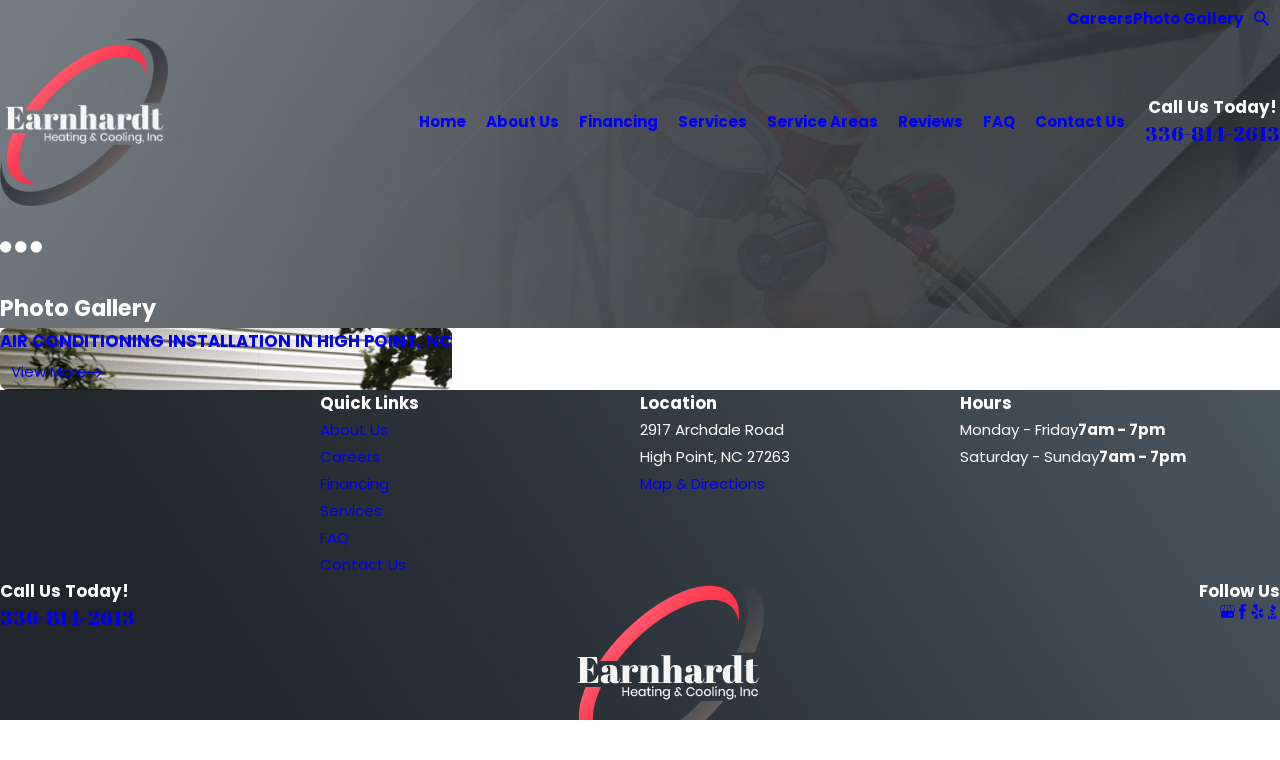

--- FILE ---
content_type: image/svg+xml; charset=utf-8
request_url: https://www.earnhardtheatingandcooling.com/cms/svg/site/ettecmn519u.24.2601151640096.svg
body_size: 36787
content:
<?xml version="1.0" encoding="UTF-8" standalone="no"?>
<svg xmlns="http://www.w3.org/2000/svg" viewBox="0 0 24 24">
<style>
	g path { stroke: none; }
	g.root { display: none; }
	g.root:target { display: inline; }
	g line { stroke: black; }
	g circle { stroke: black; }
	g polyline { stroke: black; }
</style>
<g class="root" id="air_conditioning" data-name="air conditioning">
	<path class="st0" d="M23.998 12c0 0.222-0.181 0.403-0.403 0.403h-2.584l1.463 1.463c0.157 0.157 0.157 0.413 0 0.571c-0.079 0.079-0.181 0.119-0.284 0.119c-0.103 0-0.205-0.04-0.284-0.119L19.871 12.403h-6.899l4.753 4.767l2.987 0c0.222 0 0.403 0.181 0.403 0.403c0 0.222-0.181 0.403-0.403 0.403l-2.183 0l1.943 1.949c0.157 0.157 0.157 0.413 0 0.571c-0.079 0.079-0.181 0.117-0.284 0.117c-0.103 0-0.207-0.04-0.286-0.119l-1.877-1.883l0 2.052c0 0.222-0.181 0.403-0.403 0.403c-0.222 0-0.403-0.181-0.403-0.403l0-2.86L12.403 12.976v6.821l2.068 2.068c0.157 0.157 0.157 0.413 0 0.571c-0.079 0.079-0.181 0.119-0.284 0.119c-0.103 0-0.205-0.04-0.284-0.119l-1.497-1.497v2.659c0 0.222-0.181 0.403-0.403 0.403s-0.403-0.181-0.403-0.403v-2.659l-1.497 1.497c-0.157 0.157-0.413 0.157-0.571 0c-0.157-0.157-0.157-0.413 0-0.571L11.596 19.795v-6.891l-5.231 4.701l-0.163 2.731c-0.012 0.213-0.189 0.379-0.401 0.379c-0.008 0-0.016 0-0.024 0c-0.222-0.014-0.391-0.203-0.379-0.427l0.115-1.917l-1.866 1.679c-0.077 0.069-0.173 0.103-0.27 0.103c-0.111 0-0.22-0.045-0.3-0.133c-0.149-0.165-0.135-0.421 0.03-0.569l2.078-1.866l-2.308-0.137c-0.222-0.014-0.391-0.203-0.379-0.427c0.014-0.222 0.201-0.395 0.427-0.379l3.085 0.183c0.006 0 0.01 0.002 0.016 0.002L10.948 12.403h-6.741l-2.068 2.068c-0.079 0.079-0.181 0.119-0.284 0.119c-0.103 0-0.205-0.04-0.284-0.119c-0.157-0.157-0.157-0.413 0-0.571l1.497-1.497h-2.663c-0.222 0-0.403-0.181-0.403-0.403c0-0.222 0.181-0.403 0.403-0.403h2.665l-1.497-1.497c-0.157-0.157-0.157-0.413 0-0.571c0.157-0.157 0.413-0.157 0.571 0L4.211 11.597h6.821l-4.866-4.882l-2.943 0c-0.222 0-0.403-0.181-0.403-0.403s0.181-0.403 0.403-0.403l2.139 0l-1.83-1.836c-0.157-0.157-0.157-0.413 0-0.571c0.157-0.157 0.413-0.157 0.571 0l1.808 1.814l0-2.096c0-0.222 0.181-0.403 0.403-0.403s0.403 0.181 0.403 0.403l0 2.904L11.596 11.024v-6.821l-2.102-2.102c-0.157-0.157-0.157-0.413 0-0.571c0.157-0.157 0.413-0.157 0.571 0l1.532 1.532v-2.659c0-0.222 0.181-0.403 0.403-0.403s0.403 0.181 0.403 0.403v2.588l1.463-1.463c0.157-0.157 0.413-0.157 0.571 0c0.157 0.157 0.157 0.413 0 0.571L12.403 4.135v6.962l5.15-4.628l0.173-2.919c0.012-0.222 0.201-0.393 0.427-0.379c0.222 0.014 0.391 0.203 0.379 0.427l-0.125 2.102l1.947-1.749c0.165-0.149 0.421-0.135 0.569 0.03c0.149 0.165 0.135 0.421-0.03 0.569l-1.963 1.763l2.124 0.127c0.222 0.014 0.391 0.203 0.379 0.427c-0.012 0.213-0.189 0.379-0.401 0.379c-0.008 0-0.016 0-0.024 0l-2.919-0.173L13.052 11.597h6.751l2.102-2.102c0.157-0.157 0.413-0.157 0.571 0c0.157 0.157 0.157 0.413 0 0.571l-1.532 1.532h2.653C23.817 11.597 23.998 11.778 23.998 12z" />
</g>
<g class="root" id="arrow_down" data-name="arrow down">
	<path d="M12 18.4l12-12.8h-24Z" />
</g>
<g class="root" id="arrow_left" data-name="arrow-left">
	<path d="M3.122 11.4l20.842-0.111L24 12.971H3.485l5.738 5.887l-1.271 1.305L0 12.035L1.267 10.73l6.681-6.893l1.271 1.305Z" />
</g>
<g class="root" id="arrow_right" data-name="arrow-right">
	<path d="M20.875 11.403l-20.839-0.111L0 12.974H20.513l-5.737 5.886L16.049 20.159l7.951-8.122l-1.271-1.304L16.049 3.841l-1.271 1.304Z" />
</g>
<g class="root" id="blog_menu" data-name="blog menu">
	<path d="M16.285 0.001a3.434 3.434 0 0 0-3.304 2.571H0V4.286H12.981a3.409 3.409 0 0 0 6.609 0H24V2.572H19.59A3.434 3.434-1.715 0 0 16.285 0.001Zm0 1.714a1.714 1.714 0 1 1-1.714 1.714A1.702 1.702-1.715 0 1 16.285 1.715ZM7.714 8.572a3.434 3.434 0 0 0-3.304 2.571H0v1.714H4.41a3.409 3.409 0 0 0 6.609 0H24V11.143H11.018A3.434 3.434-1.715 0 0 7.714 8.572Zm0 1.714a1.714 1.714 0 1 1-1.714 1.714A1.702 1.702-1.715 0 1 7.714 10.286Zm8.571 6.857a3.434 3.434 0 0 0-3.304 2.571H0v1.714H12.981a3.409 3.409 0 0 0 6.609 0H24V19.715H19.59A3.434 3.434-1.715 0 0 16.285 17.143Zm0 1.714a1.714 1.714 0 1 1-1.714 1.714A1.702 1.702-1.715 0 1 16.285 18.858Z" />
</g>
<g class="root" id="btn_v2_icon" data-name="btn v2 icon">
	<path d="M20.875 11.403l-20.839-0.111L0 12.974H20.513l-5.737 5.886L16.049 20.159l7.951-8.122l-1.271-1.304L16.049 3.841l-1.271 1.304Z" />
</g>
<g class="root" id="close" data-name="close">
	<path d="M3.524 3.524c-4.699 4.699-4.699 12.253 0 16.952s12.253 4.699 16.952 0s4.699-12.253 0-16.952C15.777-1.175 8.222-1.175 3.524 3.524zM16.238 9.42L13.658 12l2.58 2.58c0.461 0.461 0.461 1.198 0.092 1.658c-0.461 0.461-1.198 0.461-1.658 0.092c0 0 0 0-0.092-0.092L12 13.658l-2.58 2.58c-0.461 0.461-1.198 0.461-1.658-0.092C7.393 15.685 7.393 15.04 7.762 14.579l2.58-2.58l-2.58-2.58C7.301 8.959 7.301 8.222 7.762 7.762c0.461-0.461 1.198-0.461 1.658-0.092c0 0 0 0 0.092 0.092l2.58 2.58l2.58-2.58c0.461-0.461 1.198-0.461 1.658-0.092C16.698 8.13 16.698 8.867 16.238 9.42C16.238 9.42 16.238 9.42 16.238 9.42L16.238 9.42z" />
</g>
<g class="root" id="cta_about" data-name="cta-about">
	<path d="M8.836 6.04L7.63 4.567l0.507-0.411l1.207 1.474ZM16.375 4.568L15.868 4.156L14.661 5.63l0.507 0.411ZM12.06 2.77H11.406V5.009h0.655ZM24 14.148l-2.336 1.337a1.213 1.213 0 0 1-1.693-0.532l-0.805 0.805a1.255 1.255 0 0 1-1.582 1.591a1.261 1.261 0 0 1-1.583 1.145a1.252 1.252 0 0 1-1.309 1.21a1.313 1.313 0 0 1-0.21 0.809c-0.594 0.872-2.368 0.291-3.286-0.074l-0.196 0.273a1.266 1.266 0 0 1-2.215-0.328a1.258 1.258 0 0 1-1.855-1.034A1.248 1.248 0 0 1 5.555 17.687a1.245 1.245 0 0 1-0.86-2.063L3.925 15.124a1.202 1.202 0 0 1-1.588 0.362v-0.002L0 14.148L4.615 6.223l2.336 1.338a1.182 1.182 0 0 1 0.558 0.722c0.144 0.538-0.096 0.86-0.315 1.235 0.672 0.449 0.769 0.554 1.091 0.554 0.585 0 0.484 0.024 0.557-0.072a2.088 2.088 0 0 1 1.499-1.01c3.404-0.512 2.468-0.597 5.336 0.44a1.652 1.652 0 0 0 1.078 0.015l-0.151-0.258a1.182 1.182 0 0 1 0.439-1.625L19.385 6.223ZM6.65 9.156c0.17-0.292 0.295-0.44 0.227-0.702V8.456c-0.078-0.291-0.161-0.273-2.023-1.341L0.892 13.911l1.769 1.011a0.548 0.548 0 0 0 0.741-0.195c3.362-5.772 3.225-5.586 3.246-5.571M6.139 16.794c0.528-0.729 0.656-0.846 0.656-1.097A0.597 0.597 0 0 0 6.166 15.1c-0.391 0.019-0.508 0.309-1.009 0.997h-0.001a0.591 0.591 0 0 0-0.114 0.347a0.607 0.607 0 0 0 1.097 0.349m2.664-0.704a0.597 0.597 0 0 0-0.594-0.597c-0.414-0.007-0.445 0.169-1.97 2.28h0a0.591 0.591 0 0 0 0.14 0.834a0.606 0.606 0 0 0 0.837-0.132c1.6-2.211 1.588-2.122 1.588-2.387m1.307 1.366a0.602 0.602 0 0 0-0.595-0.598c-0.419-0.006-0.453 0.189-1.824 2.08a0.593 0.593 0 0 0 0.14 0.833H7.828a0.611 0.611 0 0 0 0.846-0.137c1.475-2.037 1.436-1.939 1.436-2.178m0.84 1.176a0.607 0.607 0 0 0-0.84 0.13c-0.654 0.907-0.744 0.991-0.744 1.218a0.608 0.608 0 0 0 1.1 0.349l0.107-0.149l0.517-0.716a0.591 0.591 0 0 0-0.14-0.833m7.362-2.963l-5.76-3.633a0.988 0.988 0 0 0-0.792-0.112c-0.628 0.182-0.386 0.015-1.348 1.139a2.062 2.062 0 0 1-2.236 0.597c-0.018-0.006-0.281-0.124-0.768-0.34a0.684 0.684 0 0 1-0.27-1.037l-0.001 0.004c1.298-1.731 1.174-1.558 1.152-1.558-0.576 0-0.891-0.287-1.421-0.64L4.256 14.566l0.779 0.505c0.052 0.035 0.022 0.052 0.133-0.102a1.264 1.264 0 0 1 2.168 0.213a1.261 1.261 0 0 1 2.121 0.909c0 0.182-0.055 0.093 0.227 0.132a1.245 1.245 0 0 1 1.047 1.508c-0.046 0.204-0.081 0.12 0.151 0.174a1.247 1.247 0 0 1 0.704 1.991c0.155 0.059 0.336 0.126 0.493 0.18 0.431 0.148 1.619 0.427 1.859 0.074a0.598 0.598 0 0 0-0.022-0.694l-2.031-0.778a0.326 0.326 0 0 1 0.236-0.607C14.4 18.943 14.35 18.92 14.4 18.953a0.602 0.602 0 0 0 0.875-0.772l-2.477-1.078a0.326 0.326 0 0 1 0.261-0.597c2.92 1.272 2.884 1.252 2.924 1.278a0.6 0.6 0 0 0 0.855-0.8L13.787 15.428a0.326 0.326 0 0 1 0.298-0.579l3.548 1.811a0.608 0.608 0 0 0 0.84-0.161a0.598 0.598 0 0 0-0.161-0.832m1.317-1.3L17.095 10.018a2.366 2.366 0 0 1-0.812 0.162c-0.548 0.009-0.749-0.111-2.708-0.818h0.002a1.636 1.636 0 0 0-0.798-0.08c-2.411 0.362-2.716 0.304-3.172 0.79 0.022 0 0.057-0.069-1.942 2.596-0.039 0.052 0 0.047 0.744 0.38a1.403 1.403 0 0 0 1.508-0.411c0.738-0.863 0.866-1.113 1.326-1.245a1.873 1.873 0 0 1 1.479-0.009c0.199 0.093 5.984 3.75 6.07 3.824Zm3.474-0.459L19.143 7.112L17.374 8.124a0.535 0.535 0 0 0-0.199 0.736c0.018 0.028 0.006 0.009 3.416 5.863l0-0.001a0.547 0.547 0 0 0 0.744 0.198Z" />
</g>
<g class="root" id="cta_faq" data-name="cta-faq">
	<path d="M5.841 20.047h0a4.915 4.915 0 0 0 3.894-1.914a4.964 4.964 0 0 0-1.931-7.581a4.922 4.922 0 0 0-6.823 3.769A4.967 4.967 0.001 0 0 2.259 18.488L0.198 21.76a1.248 1.248 0 0 0-0.169 0.941a1.235 1.235 0 0 0 0.545 0.78a1.228 1.228 0 0 0 1.705-0.395L4.339 19.812a4.885 4.885 0 0 0 1.502 0.235M1.587 22.641a0.408 0.408 0 0 1-0.572 0.137a0.416 0.416 0 0 1-0.122-0.578l1.986-3.153c0.109 0.083 0.22 0.161 0.338 0.235s0.235 0.141 0.356 0.205ZM1.843 16a4.128 4.128 0 0 1 3.106-4.933a4.081 4.081 0 0 1 3.096 0.538a4.133 4.133 0 0 1-1.293 7.514A4.081 4.081 0.001 0 1 3.654 18.583A4.124 4.124 0.001 0 1 1.843 16M9.054 14.37A3.29 3.29 0.001 1 0 4.095 17.886h0a3.271 3.271 0 0 0 3.65-0.094a3.31 3.31 0 0 0 1.312-3.424m-1.785 2.75a2.454 2.454 0 0 1-2.737 0.068a2.466 2.466 0 1 1 2.737-0.068M20.943 9.203h0a3.29 3.29 0 1 0-1.019 4.556a3.316 3.316 0 0 0 1.019-4.556m-1.459 3.859h0a2.452 2.452 0 0 1-2.737-0.07a2.48 2.48 0 0 1 0.999-4.465a2.456 2.456 0 0 1 2.502 1.116a2.486 2.486 0 0 1-0.764 3.416m4.333 4.57h0L21.76 14.36a4.952 4.952 0 0 0-1.676-7.934a4.894 4.894 0 0 0-4.536 0.376a4.956 4.956 0 0 0-0.356 8.103a4.894 4.894 0 0 0 4.485 0.777l2.059 3.272a1.227 1.227 0 0 0 1.69 0.369a1.242 1.242 0 0 0 0.392-1.694M17.267 14.994a4.101 4.101 0 1 1 3.096-0.536a4.111 4.111 0 0 1-3.096 0.536m5.912 3.391h0a0.41 0.41 0 0 1-0.747 0.13l-1.986-3.153q0.181-0.094 0.356-0.205c0.117-0.074 0.229-0.152 0.338-0.235l1.986 3.153a0.408 0.408 0 0 1 0.054 0.311m-0.905 2.077H20.221V17.573H19.399v4.54a1.651 1.651 0 0 0 0.22 0.825H5.44a0.824 0.824 0 0 1-0.821-0.825V21.287H3.796v0.825A1.647 1.647 0.001 0 0 5.44 23.764H21.043a1.647 1.647 0 0 0 1.642-1.651V20.875a0.411 0.411 0 0 0-0.41-0.412m-0.41 1.651a0.821 0.821 0 1 1-1.642 0V21.287h1.642ZM4.618 9.729H3.796V2.3a0.412 0.412 0 0 1 0.41-0.412H19.812a0.41 0.41 0 0 1 0.29 0.12a0.415 0.415 0 0 1 0.12 0.292v2.889H19.399V2.712H4.618Zm3.285-4.54H7.082V4.364h0.821Zm6.159 1.651H6.259V6.014H14.061Zm-1.232 1.651H6.259V7.665H12.83Zm-0.41 1.651H8.723V9.318H12.419ZM17.757 5.189h-9.035V4.364h9.035ZM12.42 17.986H11.598V17.159h0.821Zm5.338 1.651H10.366V18.811H17.757Zm-9.035 0.825h9.035v0.825h-9.035Zm9.035-2.477h-4.517V17.159h4.517ZM15.705 1.061H5.85V0.236H15.705Zm1.643 0H16.525V0.236h0.821Z" />
</g>
<g class="root" id="cta_location" data-name="cta-location">
	<path d="M17.795 0.888a3.973 3.973 0 0 0-3.988 3.944a5.13 5.13 0 0 0 0.599 2.045a21.934 21.934 0 0 0 1.25 2.26c0.904 1.45 1.808 2.647 1.808 2.647h0a0.414 0.414 0 0 0 0.661 0s0.901-1.196 1.805-2.647a21.865 21.865 0 0 0 1.253-2.26a5.12 5.12 0 0 0 0.596-2.045a3.969 3.969 0 0 0-3.982-3.944Zm0 0.828a3.129 3.129 0 0 1 3.156 3.115a4.866 4.866 0 0 1-0.519 1.696a21.194 21.194 0 0 1-1.204 2.167c-0.716 1.149-1.188 1.774-1.431 2.105-0.244-0.331-0.719-0.956-1.436-2.105a20.998 20.998 0 0 1-1.204-2.167a4.845 4.845 0 0 1-0.519-1.696a3.131 3.131 0 0 1 3.158-3.115Zm0 1.781a1.581 1.581 0 1 0 1.58 1.579A1.586 1.586-2.083 0 0 17.795 3.5Zm0 0.828a0.751 0.751 0 1 1-0.752 0.749A0.744 0.744-2.083 0 1 17.795 4.328Zm-11.586 3.867a0.418 0.418 0 0 0-0.101 0.012L0.311 9.662l0 0a0.414 0.414 0 0 0-0.311 0.404V22.699a0.418 0.418 0 0 0 0.159 0.325a0.412 0.412 0 0 0 0.356 0.075l5.694-1.429l5.689 1.429a0.391 0.391 0 0 0 0.202 0l5.694-1.429l5.689 1.429a0.413 0.413 0 0 0 0.516-0.4V10.067a0.413 0.413 0 0 0-0.316-0.404l-1.575-0.395a0.414 0.414 0 1 0-0.199 0.804l1.262 0.316l0 11.778L18.206 20.919V13.938a0.414 0.414 0 1 0-0.828 0V20.919l-4.964 1.244v-11.778l1.262-0.316a0.414 0.414 0 0 0 0.253-0.19a0.42 0.42 0 0 0 0.044-0.315A0.416 0.416-2.083 0 0 13.473 9.267l-1.476 0.372l-5.689-1.429h0a0.418 0.418 0 0 0-0.101-0.012Zm0.412 0.946l4.967 1.246v11.778L6.62 20.918Zm-0.828 0v11.778L0.829 22.165v-11.778Z" />
</g>
<g class="root" id="cta_videos" data-name="cta-videos">
	<path d="M16.401 2.001a0.399 0.399 0 0 1-0.801 0a0.399 0.399 0 0 1 0.801 0m0.801 0a0.399 0.399 0 0 0 0.801 0a0.399 0.399 0 0 0-0.801 0m1.599 0a0.399 0.399 0 0 0 0.801 0a0.399 0.399 0 0 0-0.801 0M24 11.6V24H3.201V12.081L2.44 8.16l20.4-4.04l0.84 4.32l-15.96 3.16Zm-4.56 0.801l-1.24 2.8h3.12L22.56 12.4Zm-3.999 0l-1.24 2.8h3.12l1.24-2.8Zm-3.999 0L10.2 15.201h3.12l1.24-2.8Zm-3.999 0l-1.24 2.8h3.12L10.56 12.4Zm13.8-7.2L22.641 7.2l-0.44-2.2ZM17.32 6l1.761 2.52l3.08-0.6L20.4 5.4Zm-3.92 0.801l1.761 2.52L18.24 8.721l-1.761-2.52Zm-3.92 0.76L11.24 10.08l3.08-0.6L12.561 6.96ZM5.52 8.32l1.761 2.52l3.08-0.6l-1.761-2.52Zm-1.599 3.24L6.44 11.04l-1.761-2.52L3.36 8.8Zm0.08 3.64h1.359l1.24-2.8H3.999Zm19.2 0.801h-19.2v7.2h19.2Zm0-3l-1 2.2h1ZM0.801 20.001H2.4v0.801H0V0H20.8V3.999H0.801Zm0-16.8h19.2v-2.4h-19.2ZM16.48 19.6l-5.28 2.64v-5.28ZM12 20.961l2.721-1.359L12 18.24Z" />
</g>
<g class="root" id="description" data-name="description">
	<path d="M0 20.71L0 3.29L24 3.29L24 20.71L0 20.71ZM22.065 5.221L1.935 5.221L1.935 18.779L22.065 18.779L22.065 5.221ZM13.553 16.835L3.875 16.835L3.875 14.903L13.553 14.903L13.553 16.835ZM3.875 11.028L20.126 11.028L20.126 12.971L3.875 12.971L3.875 11.028ZM3.875 7.165L20.126 7.165L20.126 9.097L3.875 9.097L3.875 7.165Z" />
</g>
<g class="root" id="e" data-name="e">
	<path class="st0" d="M6.243 4.765h10.748l0.207 4.093h-0.372c-0.579-1.392-1.185-2.346-1.819-2.863c-0.634-0.517-1.564-0.775-2.79-0.775h-0.724v6.387h0.703c0.648 0 1.192-0.245 1.633-0.734c0.441-0.489 0.751-1.147 0.93-1.974h0.31v6.118h-0.351c-0.248-1.033-0.582-1.771-1.003-2.212c-0.421-0.441-0.996-0.661-1.726-0.661h-0.496v6.635h0.785c1.268 0 2.346-0.379 3.235-1.137c0.889-0.758 1.499-1.729 1.829-2.914h0.413l-0.165 4.506h-11.348v-0.455h1.219V5.22h-1.219V4.765z" />
	<path class="st1" d="M3.576 19.99c0.469 0.469 1.09 0.75 1.82 0.856c-1.464 0.173-2.692-0.112-3.501-0.92c-1.3-1.3-1.247-3.68-0.113-6.387c0.571-1.24 1.486-2.798 1.796-3.256c0.512-0.753 1.092-1.508 1.736-2.252v2.757c-0.545 0.775-1.167 1.818-1.617 2.75C2.422 16.255 2.281 18.696 3.576 19.99zM19.926 1.894c-1.856-1.856-5.917-0.955-9.985 1.92h3.354c2.814-1.381 5.362-1.571 6.695-0.238c0.47 0.47 0.751 1.092 0.856 1.823C21.021 3.932 20.736 2.703 19.926 1.894z" />
	<path class="st0" d="M13.97 19.99C8.834 23.876 3.542 25.182 1.18 22.82C0.05 21.69-0.24 19.89 0.189 17.757c-0.048 1.314 0.284 2.414 1.043 3.173c1.736 1.736 5.262 1.24 9.043-0.94H13.97zM22.82 1.18C21.69 0.05 19.889-0.24 17.757 0.189c1.314-0.048 2.414 0.284 3.173 1.043c1.578 1.578 1.312 4.633-0.385 8.014c-0.652 1.249-1.379 2.356-2.051 3.271v3.273c0.153-0.173 0.305-0.347 0.452-0.521c0.939-1.089 2.37-2.616 3.878-6.024S24.451 2.811 22.82 1.18z" />
</g>
<g class="root" id="family" data-name="family">
	<path class="st0" d="M14.41 14.551l-3.74-1.501c-0.037-0.015-0.074-0.019-0.112-0.017c-0.057-0.405 0.008-0.703 0.011-0.713c0.004-0.018 0.007-0.037 0.007-0.055c0.489-0.451 0.849-1.049 1.013-1.738c0.15-0.621 0.378-1.819 0.45-2.437c0.082-0.704 0.037-1.035-0.025-1.498l-0.007-0.057c-0.217-1.591-1.828-2.789-3.752-2.789c-1.923 0-3.536 1.199-3.752 2.791l-0.008 0.052c-0.065 0.481-0.107 0.795-0.025 1.502c0.074 0.647 0.317 1.874 0.45 2.437c0.164 0.69 0.525 1.287 1.015 1.739c0 0.018 0.003 0.037 0.007 0.055c0.001 0.004 0.069 0.303 0.011 0.713c-0.039-0.003-0.078 0.003-0.116 0.018l-3.663 1.522c-2.281 1.429-2.177 5.27-2.173 5.432c0.005 0.141 0.119 0.248 0.258 0.248c0.003 0 0.007 0 0.009 0c0.142-0.005 0.254-0.124 0.249-0.266c-0.001-0.038-0.097-3.706 1.893-4.958l3.268-1.352c-0.005 0.356-0.041 1.549-0.249 2.386c-0.026 0.107 0.017 0.219 0.107 0.278c0.045 0.027 0.093 0.043 0.143 0.043c0.053 0 0.108-0.018 0.155-0.051l1.357-1.017c-0.001 0.39 0.056 0.836 0.274 1.138c-0.107 0.533-0.514 2.615-0.514 3.54c0 0.143 0.116 0.258 0.258 0.258c0.142 0 0.258-0.115 0.258-0.258c0-0.992 0.523-3.534 0.527-3.559c0.018-0.083-0.008-0.173-0.071-0.235c-0.227-0.225-0.244-0.821-0.194-1.289l0.041-0.03c0.241 0.043 0.595 0.073 0.979 0.004l0.021 0.015c0.056 0.468 0.047 1.072-0.181 1.3c-0.06 0.063-0.087 0.15-0.071 0.233c0.005 0.025 0.511 2.567 0.511 3.56c0 0.143 0.116 0.258 0.258 0.258c0.142 0 0.258-0.115 0.258-0.258c0-0.926-0.394-3.008-0.498-3.539c0.219-0.305 0.273-0.754 0.267-1.145l1.367 1.023c0.045 0.033 0.099 0.051 0.155 0.051c0.049 0 0.099-0.015 0.142-0.043c0.091-0.059 0.133-0.171 0.107-0.278c-0.211-0.84-0.245-2.038-0.251-2.389l3.344 1.338c2.025 1.269 1.815 4.933 1.813 4.967c-0.009 0.145 0.098 0.267 0.24 0.275c0.007 0 0.011 0 0.018 0c0.134 0 0.248-0.103 0.257-0.24C16.513 19.844 16.737 16.002 14.41 14.551zM5.015 6.603c0.181-1.337 1.573-2.345 3.24-2.345c1.665 0 3.06 1.008 3.24 2.343l0.009 0.056c0.035 0.261 0.061 0.461 0.064 0.705c-0.176-0.391-0.408-0.763-0.689-0.948c-0.277-0.183-0.521-0.141-0.677-0.074c-0.209 0.09-0.357 0.202-0.499 0.314c-0.292 0.229-0.574 0.438-1.454 0.424c-0.871 0.019-1.151-0.195-1.442-0.424c-0.143-0.112-0.292-0.224-0.498-0.313c-0.157-0.068-0.4-0.109-0.677 0.073c-0.281 0.185-0.514 0.558-0.69 0.948c0.003-0.245 0.03-0.447 0.065-0.709L5.015 6.603zM5.423 10.404c-0.103-0.437-0.244-1.139-0.341-1.72c0.003-0.013 0.004-0.026 0.004-0.039c0-0.237 0.383-1.503 0.831-1.799c0.091-0.059 0.143-0.049 0.189-0.03c0.146 0.063 0.255 0.147 0.383 0.249c0.334 0.261 0.703 0.553 1.76 0.531c1.067 0.022 1.438-0.271 1.771-0.531c0.128-0.102 0.239-0.187 0.385-0.249c0.045-0.019 0.097-0.027 0.189 0.03c0.447 0.296 0.832 1.562 0.832 1.799c0 0.015 0.003 0.027 0.004 0.041c-0.099 0.591-0.241 1.301-0.341 1.719c-0.315 1.326-1.48 2.249-2.832 2.249C6.902 12.654 5.739 11.73 5.423 10.404zM6.183 13.966c0.013-0.015 0.026-0.033 0.035-0.051c0.005-0.012 0.011-0.023 0.015-0.035l1.02 0.681c-0.003 0.018-0.007 0.041-0.011 0.065l-1.188 0.889C6.141 14.937 6.172 14.345 6.183 13.966zM7.901 14.376c-0.005-0.005-0.011-0.012-0.017-0.015l-1.473-0.983c0.065-0.263 0.083-0.505 0.082-0.699c0.519 0.311 1.123 0.49 1.763 0.49c0.641 0 1.245-0.179 1.764-0.491c-0.001 0.194 0.017 0.434 0.082 0.699l-1.475 0.983c-0.009 0.005-0.015 0.013-0.021 0.021C8.337 14.424 8.085 14.405 7.901 14.376zM9.252 14.613c-0.003-0.015-0.005-0.029-0.008-0.042l1.035-0.693c0.005 0.012 0.011 0.023 0.015 0.035c0.008 0.017 0.019 0.033 0.031 0.047c0.012 0.378 0.043 0.97 0.129 1.552L9.252 14.613zM13.67 19.989c0 0.143-0.116 0.258-0.258 0.258h-2.322c-0.143 0-0.258-0.115-0.258-0.258s0.113-0.258 0.258-0.258h2.322C13.556 19.731 13.67 19.845 13.67 19.989zM22.27 13.238l-3.016-1.211c-0.019-0.007-0.042-0.008-0.064-0.011c-0.035-0.297 0.009-0.513 0.011-0.519c0.004-0.015 0.001-0.031 0.001-0.043c0.391-0.369 0.689-0.845 0.821-1.403c0.12-0.507 0.307-1.477 0.363-1.971c0.069-0.574 0.033-0.843-0.025-1.267c-0.177-1.309-1.499-2.295-3.076-2.295c-1.575 0-2.897 0.986-3.079 2.338c-0.052 0.375-0.089 0.647-0.021 1.222c0.057 0.49 0.241 1.461 0.364 1.971c0.133 0.558 0.428 1.035 0.823 1.404c0.001 0.012-0.001 0.026 0.001 0.041c0 0.004 0.047 0.221 0.011 0.52c-0.022 0.003-0.045 0.004-0.067 0.011l-2.511 1.045l0.681 0.274l0.583-0.243c-0.015 0.133-0.033 0.289-0.048 0.458l0.498 0.198c0.037-0.373 0.075-0.703 0.097-0.88l0.571-0.236l0.161 0.799l-0.446 0.507c0.146 0.097 0.287 0.199 0.416 0.307l0.351-0.399c0.361 0.297 1.211 1.218 1.347 3.384c0.009 0.141 0.015 0.287 0.017 0.435c0 0.018 0.008 0.037 0.012 0.053c0.004 0.013 0.004 0.029 0.009 0.045c0.008 0.015 0.018 0.029 0.03 0.042c0.007 0.015 0.015 0.03 0.025 0.039c0.011 0.009 0.025 0.018 0.038 0.026c0.001 0.001 0.003 0.003 0.007 0.004c0.012 0.011 0.023 0.019 0.037 0.023c0.015 0.009 0.034 0.009 0.049 0.013c0.015 0.003 0.03 0.009 0.047 0.009c0.001 0 0.003 0 0.004 0c0.003 0 0.004 0 0.005 0c0.015 0 0.029-0.007 0.045-0.009c0.017-0.003 0.035-0.004 0.051-0.013c0.015-0.005 0.029-0.015 0.043-0.027c0.013-0.008 0.027-0.017 0.038-0.026c0.011-0.009 0.015-0.025 0.025-0.039c0.011-0.013 0.022-0.026 0.03-0.042c0.005-0.015 0.005-0.033 0.011-0.045c0.004-0.018 0.009-0.035 0.009-0.053c0.041-2.473 0.961-3.5 1.341-3.816l1.303 1.487c0.071 0.079 0.184 0.111 0.284 0.072c0.102-0.039 0.167-0.134 0.167-0.24c0-0.584-0.085-1.545-0.138-2.101l1.537 0.617c1.608 1.004 1.439 3.932 1.438 3.963c-0.011 0.142 0.098 0.265 0.24 0.273c0.004 0 0.009 0 0.017 0c0.132 0 0.247-0.103 0.257-0.24C23.998 17.558 24.178 14.428 22.27 13.238zM14.724 6.881c0.142-1.053 1.244-1.847 2.562-1.847c1.319 0 2.421 0.794 2.571 1.896c0.038 0.289 0.063 0.497 0.041 0.825c-0.64-0.103-0.673-0.816-0.674-0.901c0-0.091-0.047-0.176-0.125-0.223c-0.077-0.047-0.173-0.049-0.254-0.007c-0.056 0.029-0.116 0.067-0.183 0.104c-0.431 0.261-1.235 0.745-3.993 0.75C14.67 7.285 14.691 7.113 14.724 6.881zM18.723 13.336c-0.254 0.167-1.03 0.791-1.438 2.339c-0.4-1.493-1.147-2.128-1.431-2.321l-0.131-0.649c0.135-0.313 0.183-0.61 0.188-0.845c0.409 0.231 0.879 0.361 1.375 0.361c0.497 0 0.966-0.132 1.377-0.363c0.005 0.235 0.052 0.533 0.188 0.846L18.723 13.336zM17.287 11.704c-1.068 0-1.987-0.731-2.235-1.773c-0.115-0.487-0.299-1.447-0.352-1.913c-0.003-0.007-0.003-0.011-0.004-0.021c2.575-0.009 3.551-0.431 4.066-0.727c0.113 0.435 0.421 0.919 1.079 1.005c-0.075 0.506-0.221 1.251-0.317 1.656C19.273 10.973 18.353 11.704 17.287 11.704zM19.224 13.464l0.165-0.829l0.569 0.228c0.031 0.299 0.099 0.982 0.137 1.596L19.224 13.464z" />
</g>
<g class="root" id="fax" data-name="fax">
	<path d="M24 20.688v1.478a0.368 0.368 0 0 1-0.363 0.363H17.447a0.368 0.368 0 0 1-0.363-0.363V20.688l0.167-1.534s-1.59-1.032-5.243-1.032-5.243 1.032-5.243 1.032l0.167 1.534v1.451a0.368 0.368 0 0 1-0.363 0.363H0.348A0.368 0.368-1.953 0 1 0 22.139V20.661a6.674 6.674 0 0 1 1.534-4.1C3.361 15.333 7.852 14.273 11.993 14.273s8.647 1.088 10.487 2.287A6.904 6.904-1.953 0 1 24 20.688ZM21.169 14.691A0.82 0.82-1.953 0 1 20.361 13.883v-4.184H14.559a0.82 0.82 0 0 1-0.809-0.809V3.089H3.626V13.883a0.809 0.809 0 1 1-1.618 0V2.28a0.82 0.82 0 0 1 0.809-0.809H14.559a0.162 0.162 0 0 1 0.098 0.031a0.694 0.694 0 0 1 0.474 0.207L21.755 8.318a0.757 0.757 0 0 1 0.21 0.477a0.173 0.173 0 0 1 0.028 0.095V13.883A0.82 0.82-1.953 0 1 21.169 14.691ZM19.187 8.053L15.368 4.233V8.053Z" />
</g>
<g class="root" id="flair" data-name="flair">
	<path d="M20.767 15.28C18.981 15.28 17.534 13.811 17.534 11.999C17.534 10.189 18.981 8.72 20.767 8.72C22.553 8.72 24 10.189 24 11.999C24 13.811 22.553 15.28 20.767 15.28ZM11.936 15.28C10.15 15.28 8.703 13.811 8.703 11.999C8.703 10.189 10.15 8.72 11.936 8.72C13.722 8.72 15.169 10.189 15.169 11.999C15.169 13.811 13.722 15.28 11.936 15.28ZM3.232 15.28C1.447 15.28 0 13.811 0 11.999C0 10.189 1.447 8.72 3.232 8.72C5.018 8.72 6.465 10.189 6.465 11.999C6.465 13.811 5.018 15.28 3.232 15.28Z" />
</g>
<g class="root" id="footer_phone" data-name="footer phone">
	<path d="M21.862 17.148c-0.207-0.206-0.414-0.378-0.62-0.586-0.689-0.62-1.413-1.206-2.208-1.79l-0.24-0.173l-0.24 0.173A21.299 21.299 0 0 0 15.276 17.424c-0.448-0.104-0.828-0.206-1.207-0.31a11.313 11.313 0 0 1-4.483-2.721A10.911 10.911 0 0 1 6.864 9.917c-0.104-0.344-0.207-0.757-0.311-1.206a21.278 21.278 0 0 0 2.655-3.272l0.173-0.24l-0.207-0.276C8.586 4.166 8.001 3.408 7.38 2.721c-0.173-0.206-0.379-0.413-0.586-0.62C6.173 1.446 5.517 0.827 4.828 0.206L4.587 0L4.38 0.173A15.153 15.153 0 0 0 0.276 3.512c-0.069 0.069-0.104 0.138-0.173 0.206L0 3.856v0.173A19.776 19.776 0 0 0 2.172 11.293a22.777 22.777 0 0 0 2.001 3.237a23.861 23.861 0 0 0 2.448 2.858a23.877 23.877 0 0 0 2.863 2.444a21.036 21.036 0 0 0 3.241 1.997A20.531 20.531 0 0 0 20.001 24h0.173l0.138-0.104c0.069-0.069 0.138-0.104 0.207-0.173a15.807 15.807 0 0 0 3.345-4.097L24 19.352l-0.207-0.24c-0.62-0.689-1.276-1.344-1.931-1.963M19.932 23.036c-0.035 0-0.035 0.035-0.069 0.035-4.518-0.447-9-2.721-12.655-6.336C3.587 13.119 1.31 8.643 0.864 4.097c0-0.035 0.035-0.035 0.035-0.069A14.241 14.241 0 0 1 4.518 1.033c0.586 0.516 1.139 1.068 1.655 1.619 0.173 0.206 0.379 0.413 0.551 0.62a20.619 20.619 0 0 1 1.551 1.893A21.003 21.003 0 0 1 5.76 8.229l-0.173 0.173l0.035 0.206a13.872 13.872 0 0 0 0.379 1.515a12.1 12.1 0 0 0 2.931 4.856a11.748 11.748 0 0 0 4.861 2.928a12.169 12.169 0 0 0 1.517 0.378l0.207 0.035l0.173-0.173a21.024 21.024 0 0 1 3.069-2.513c0.655 0.516 1.31 1.033 1.897 1.549 0.207 0.173 0.414 0.378 0.62 0.551 0.551 0.516 1.104 1.068 1.62 1.653a13.104 13.104 0 0 1-2.965 3.648" />
</g>
<g class="root" id="footer_pin" data-name="footer pin">
	<path d="M12 24a0.477 0.477 0 0 1-0.392-0.206C11.29 23.336 3.826 12.546 3.826 8.174a8.174 8.174 0 1 1 16.348 0c0 4.372-7.464 15.163-7.782 15.62A0.477 0.477 3.826 0 1 12 24M12 0.92A7.243 7.243 3.826 0 0 4.782 8.174c0 3.529 5.66 12.179 7.218 14.493 1.558-2.314 7.217-10.963 7.217-14.493A7.243 7.243 3.826 0 0 12 0.92m0 10.828a3.575 3.575 0 1 1 3.558-3.574A3.57 3.57 3.826 0 1 12 11.748m0-6.187a2.614 2.614 0 1 0 2.6 2.614A2.61 2.61 3.826 0 0 12 5.561" />
</g>
<g class="root" id="footer_time" data-name="footer time">
	<path d="M12 24A12 12 0 1 1 24 12A12.013 12.013 0 0 1 12 24m0.416-0.838l0.141-0.008a11.028 11.028 0 0 0 4.554-1.229l0.126-0.065l-0.754-1.305l0.72-0.416l0.753 1.303l0.119-0.078a11.338 11.338 0 0 0 3.312-3.325l0.077-0.119l-1.296-0.747l0.416-0.72l1.296 0.748l0.065-0.127a11.04 11.04 0 0 0 1.21-4.518l0.008-0.144H20.148V11.584h3.012l-0.008-0.144a11.032 11.032 0 0 0-1.222-4.541l-0.065-0.126l-1.283 0.741l-0.415-0.72L21.451 6.058l-0.077-0.119a11.336 11.336 0 0 0-3.312-3.312l-0.119-0.077L17.203 3.83l-0.72-0.416l0.741-1.283l-0.126-0.065a11.044 11.044 0 0 0-4.541-1.223l-0.141-0.008V3.852H11.584V0.838l-0.144 0.008a11.04 11.04 0 0 0-4.518 1.212l-0.127 0.065l0.748 1.296l-0.72 0.416l-0.747-1.296l-0.119 0.077a11.328 11.328 0 0 0-3.325 3.312l-0.077 0.119L3.859 6.797l-0.416 0.72l-1.306-0.754l-0.065 0.126a11.037 11.037 0 0 0-1.229 4.553l-0.008 0.144H3.852v0.831H0.839l0.008 0.144A11.043 11.043 0 0 0 2.064 17.088l0.065 0.126l1.317-0.76l0.416 0.72L2.544 17.933l0.077 0.119a11.334 11.334 0 0 0 3.327 3.327l0.119 0.077l0.76-1.316l0.72 0.416l-0.76 1.317l0.127 0.064a11.033 11.033 0 0 0 4.531 1.217l0.144 0.008V20.148h0.831ZM12 12.993a0.995 0.995 0 0 1-0.861-0.509l-0.038-0.069H5.664V11.584H11.1l0.038-0.069A0.995 0.995 0 0 1 12 11.007a0.576 0.576 0 0 1 0.079 0.008l0.115 0.013l1.852-2.544l0.672 0.489L12.867 11.515l0.033 0.072a0.977 0.977 0 0 1 0.093 0.413A0.995 0.995 0 0 1 12 12.993" />
</g>
<g class="root" id="heating" data-name="heating">
	<path class="st0" d="M14.672 14.568v-12.014c0-1.407-1.199-2.554-2.672-2.554c-1.473 0-2.672 1.145-2.672 2.554v12.014c-1.495 0.925-2.423 2.577-2.423 4.337c0 1.548 0.693 2.995 1.899 3.967c0.901 0.726 2.036 1.128 3.197 1.128c1.158 0 2.291-0.4 3.192-1.124c1.21-0.974 1.903-2.421 1.903-3.973C17.095 17.141 16.169 15.493 14.672 14.568zM14.721 22.291c-0.779 0.627-1.719 0.957-2.721 0.957c-1.004 0-1.946-0.332-2.725-0.961c-1.028-0.829-1.619-2.062-1.619-3.383c0-1.529 0.818-2.963 2.137-3.742c0.015-0.009 0.026-0.019 0.039-0.03c0.143-0.053 0.246-0.189 0.246-0.351v-12.227c0-0.995 0.861-1.803 1.921-1.803s1.921 0.809 1.921 1.803v12.226c0 0.157 0.097 0.293 0.237 0.347c0.007 0.005 0.015 0.011 0.023 0.017c1.336 0.777 2.165 2.216 2.165 3.759C16.344 20.225 15.753 21.46 14.721 22.291zM12.375 16.881v-1.725h0.287c0.207 0 0.375-0.169 0.375-0.375c0-0.207-0.169-0.375-0.375-0.375H12.375v-1.605h0.287c0.207 0 0.375-0.169 0.375-0.375s-0.169-0.375-0.375-0.375H12.375v-1.792h0.287c0.207 0 0.375-0.169 0.375-0.375c0-0.207-0.169-0.375-0.375-0.375H12.375v-1.835h0.287c0.207 0 0.375-0.169 0.375-0.375c0-0.207-0.169-0.375-0.375-0.375H12.375v-1.647h0.287c0.207 0 0.375-0.169 0.375-0.375c0-0.207-0.169-0.375-0.375-0.375H12.375v-1.674c0-0.207-0.169-0.375-0.375-0.375s-0.375 0.169-0.375 0.375v1.674h-0.287c-0.207 0-0.375 0.169-0.375 0.375c0 0.207 0.169 0.375 0.375 0.375H11.625v1.647h-0.287c-0.207 0-0.375 0.169-0.375 0.375c0 0.207 0.169 0.375 0.375 0.375H11.625v1.835h-0.287c-0.207 0-0.375 0.169-0.375 0.375c0 0.207 0.169 0.375 0.375 0.375H11.625v1.792h-0.287c-0.207 0-0.375 0.169-0.375 0.375s0.169 0.375 0.375 0.375H11.625v1.605h-0.287c-0.207 0-0.375 0.169-0.375 0.375c0 0.207 0.169 0.375 0.375 0.375H11.625v1.725c-0.97 0.178-1.707 1.028-1.707 2.047c0 1.149 0.935 2.085 2.083 2.085c1.149 0 2.083-0.935 2.083-2.085C14.083 17.908 13.345 17.058 12.375 16.881zM12 20.262c-0.735 0-1.332-0.599-1.332-1.334c0-0.735 0.599-1.332 1.332-1.332s1.332 0.599 1.332 1.332C13.332 19.664 12.735 20.262 12 20.262z" />
</g>
<g class="root" id="home" data-name="home">
	<path d="M12.021 2.404a0.643 0.643 0 0 1 0.356 0.122l11.396 8.997a0.62 0.62 0 0 1 0.103 0.853a0.63 0.63 0 0 1-0.853 0.094l-11.022-8.697l-11.022 8.697a0.603 0.603 0 0 1-0.75-0.946l4.273-3.373V3.003a0.6 0.6 0 0 1 0.6-0.6h2.399a0.6 0.6 0 0 1 0.6 0.6v2.306l3.524-2.783A0.69 0.69-2.991 0 1 12.021 2.404ZM6.903 3.603h-1.2V7.202l1.2-0.946Zm12.596 6.869l1.2 0.946V20.997a0.6 0.6 0 0 1-0.6 0.6h-5.098a0.6 0.6 0 0 1-0.6-0.6V15.599h-4.798V20.997a0.6 0.6 0 0 1-0.6 0.6h-5.098a0.6 0.6 0 0 1-0.6-0.6V11.42l1.2-0.946V20.397h3.899V14.999a0.6 0.6 0 0 1 0.6-0.6h5.998a0.6 0.6 0 0 1 0.6 0.6V20.397h3.899Z" />
</g>
<g class="root" id="honest" data-name="honest">
	<path class="st0" d="M12.001 19.983c-4.403 0-7.986-3.583-7.986-7.986s3.583-7.986 7.986-7.986s7.986 3.583 7.986 7.986S16.404 19.983 12.001 19.983zM12.001 4.727c-4.009 0-7.272 3.262-7.272 7.272c0 4.009 3.262 7.272 7.272 7.272c4.009 0 7.272-3.262 7.272-7.272C19.272 7.988 16.01 4.727 12.001 4.727zM16.1 15.054l0.528-3.205c0.077-0.462-0.055-0.936-0.365-1.3c-0.293-0.344-0.706-0.542-1.139-0.542h-0.941c-0.196 0-0.357 0.161-0.357 0.357s0.161 0.357 0.357 0.357h0.941c0.225 0 0.437 0.103 0.596 0.291c0.171 0.201 0.248 0.473 0.205 0.724l-0.531 3.231c-0.003 0.019-0.005 0.039-0.005 0.057c0 0.171-0.267 0.433-0.441 0.433H10.912c-0.455 0-0.59-0.103-0.761-0.233c-0.182-0.139-0.409-0.31-0.872-0.31h-1.279v-4.191h1.122c0.492 0 1.249-0.637 1.617-1.013c0.401-0.41 1.075-1.223 1.075-2.067v-0.465c0.087-0.021 0.277-0.018 0.489 0.095c0.255 0.135 0.683 0.508 0.683 1.484c0 0.476-0.109 0.924-0.179 1.222c-0.045 0.184-0.071 0.294-0.071 0.391v0.546c0 0.925-0.525 1.789-1.477 2.429c-0.164 0.111-0.207 0.332-0.096 0.496c0.111 0.164 0.332 0.207 0.496 0.096c1.156-0.777 1.793-1.849 1.793-3.021l0-0.535c0.003-0.032 0.03-0.145 0.052-0.233c0.075-0.31 0.2-0.827 0.2-1.387c0-1.689-1.067-2.301-1.782-2.301c-0.48 0-0.815 0.264-0.815 0.644v0.546c0 0.99-1.596 2.331-1.979 2.369h-1.479c-0.196 0-0.357 0.161-0.357 0.357v4.905c0 0.196 0.161 0.357 0.357 0.357h1.635c0.223 0 0.296 0.055 0.441 0.164c0.211 0.161 0.499 0.38 1.195 0.38h4.034C15.506 16.169 16.076 15.612 16.1 15.054zM12 23.999C12 23.999 12 23.999 12 23.999c-1.441 0-2.661-0.803-3.223-2.083c-1.205 0.706-2.665 0.639-3.831-0.209c-1.167-0.847-1.682-2.215-1.382-3.579c-1.391-0.137-2.531-1.051-2.977-2.422c-0.446-1.371-0.059-2.779 0.986-3.708c-1.043-0.929-1.431-2.338-0.986-3.708s1.587-2.283 2.977-2.42c-0.298-1.365 0.216-2.732 1.382-3.579c1.167-0.847 2.625-0.915 3.831-0.209c0.562-1.281 1.78-2.083 3.223-2.083c1.441 0 2.661 0.803 3.223 2.083c1.205-0.706 2.665-0.639 3.831 0.209c1.167 0.847 1.68 2.215 1.382 3.579c1.391 0.137 2.531 1.051 2.977 2.42s0.059 2.779-0.986 3.708c1.043 0.929 1.431 2.338 0.986 3.708c-0.446 1.371-1.587 2.283-2.977 2.422c0.298 1.365-0.216 2.732-1.382 3.579c-1.167 0.847-2.625 0.915-3.831 0.209C14.66 23.195 13.44 23.999 12 23.999zM8.955 21.011c0.037 0 0.075 0.005 0.111 0.018c0.113 0.036 0.198 0.125 0.232 0.239c0.362 1.227 1.421 2.021 2.702 2.021c1.279 0 2.34-0.793 2.702-2.021c0.034-0.113 0.119-0.201 0.232-0.239c0.113-0.036 0.233-0.014 0.328 0.057c1.015 0.781 2.338 0.799 3.374 0.047c1.035-0.753 1.427-2.017 0.999-3.223c-0.039-0.111-0.021-0.233 0.048-0.33s0.18-0.153 0.298-0.146c1.279 0.034 2.361-0.727 2.757-1.946s-0.03-2.47-1.086-3.194c-0.096-0.066-0.155-0.177-0.155-0.294s0.059-0.228 0.155-0.294c1.056-0.722 1.482-1.976 1.086-3.194c-0.396-1.216-1.477-1.981-2.757-1.946c-0.118 0.003-0.23-0.052-0.298-0.146c-0.069-0.095-0.087-0.217-0.048-0.33c0.43-1.205 0.037-2.47-0.999-3.223c-1.035-0.753-2.359-0.733-3.373 0.047c-0.093 0.071-0.216 0.093-0.328 0.057c-0.113-0.036-0.198-0.125-0.232-0.239c-0.362-1.227-1.421-2.021-2.702-2.021c-1.279 0-2.34 0.793-2.702 2.021c-0.034 0.113-0.119 0.201-0.232 0.239c-0.113 0.036-0.233 0.014-0.328-0.057c-1.015-0.781-2.338-0.799-3.373-0.047s-1.427 2.017-0.999 3.223c0.039 0.111 0.021 0.233-0.048 0.33c-0.069 0.095-0.179 0.151-0.298 0.146c-1.284-0.034-2.361 0.727-2.757 1.946c-0.396 1.216 0.03 2.47 1.086 3.194c0.096 0.066 0.155 0.177 0.155 0.294s-0.059 0.228-0.155 0.294c-1.056 0.722-1.482 1.976-1.086 3.194c0.396 1.216 1.48 1.978 2.757 1.946c0.118-0.009 0.23 0.052 0.298 0.146c0.069 0.095 0.087 0.217 0.048 0.33c-0.428 1.205-0.037 2.47 0.999 3.223c1.035 0.753 2.359 0.733 3.373-0.047C8.802 21.035 8.878 21.011 8.955 21.011z" />
</g>
<g class="root" id="indoor" data-name="indoor">
	<path d="M14.754 7.615h-5.509c-2.325 0-4.217 1.682-4.217 3.749v11.83c0 0.293 0.237 0.531 0.531 0.531h12.88c0.292 0 0.531-0.237 0.531-0.531v-11.83C18.971 9.297 17.08 7.615 14.754 7.615zM18.44 23.194h-12.88v-1.189h12.88V23.194zM18.44 21.475h-12.88v-9.085h12.88V21.475zM18.44 11.365v0.493h-12.88v-0.493c0-0.411 0.09-0.804 0.251-1.166c0.005 0 0.009 0.001 0.015 0.001h12.364C18.35 10.561 18.44 10.953 18.44 11.365zM17.017 9.669c0-0.001 0-0.004 0-0.005v-0.571c0-0.146-0.119-0.265-0.265-0.265s-0.265 0.119-0.265 0.265v0.571c0 0.001 0 0.004 0 0.005h-0.658c0-0.001 0-0.004 0-0.005v-1.02c0-0.146-0.119-0.265-0.265-0.265s-0.265 0.119-0.265 0.265v1.02c0 0.001 0 0.004 0 0.005h-0.658c0-0.001 0-0.004 0-0.005v-1.016c0-0.146-0.119-0.265-0.265-0.265s-0.265 0.119-0.265 0.265v1.016c0 0.001 0 0.004 0 0.005h-0.658c0-0.001 0-0.004 0-0.005v-1.013c0-0.146-0.119-0.265-0.265-0.265s-0.265 0.119-0.265 0.265v1.013c0 0.001 0 0.004 0 0.005h-0.658c0-0.001 0-0.004 0-0.005v-1.009c0-0.146-0.119-0.265-0.265-0.265s-0.265 0.119-0.265 0.265v1.009c0 0.001 0 0.004 0 0.005h-0.658c0-0.001 0-0.004 0-0.005v-1.013c0-0.146-0.119-0.265-0.265-0.265s-0.265 0.119-0.265 0.265v1.013c0 0.001 0 0.004 0 0.005h-0.658c0-0.001 0-0.004 0-0.005v-1.016c0-0.146-0.119-0.265-0.265-0.265s-0.265 0.119-0.265 0.265v1.016c0 0.001 0 0.004 0 0.005h-0.658c0-0.001 0-0.004 0-0.005v-1.02c0-0.146-0.119-0.265-0.265-0.265s-0.265 0.119-0.265 0.265v1.02c0 0.001 0 0.004 0 0.005h-0.658c0-0.001 0-0.004 0-0.005v-0.571c0-0.146-0.119-0.265-0.265-0.265s-0.265 0.119-0.265 0.265v0.571c0 0.001 0 0.004 0 0.005h-0.869c0.651-0.914 1.811-1.524 3.131-1.524h5.509c1.321 0 2.48 0.61 3.131 1.524H17.017zM12.03 15.786c0.747 0 1.353-0.607 1.353-1.353c0-0.747-0.607-1.353-1.353-1.353c-0.747 0-1.353 0.607-1.353 1.353C10.676 15.178 11.283 15.786 12.03 15.786zM12.03 13.61c0.453 0 0.823 0.369 0.823 0.823s-0.369 0.823-0.823 0.823s-0.823-0.369-0.823-0.823S11.575 13.61 12.03 13.61zM8.771 11.039c0-0.22 0.178-0.398 0.398-0.398c0.22 0 0.398 0.178 0.398 0.398c0 0.22-0.178 0.398-0.398 0.398C8.951 11.437 8.771 11.259 8.771 11.039zM10.659 11.039c0-0.22 0.178-0.398 0.398-0.398c0.22 0 0.398 0.178 0.398 0.398c0 0.22-0.178 0.398-0.398 0.398C10.837 11.437 10.659 11.259 10.659 11.039zM12.546 11.039c0-0.22 0.178-0.398 0.398-0.398c0.22 0 0.398 0.178 0.398 0.398c0 0.22-0.178 0.398-0.398 0.398C12.724 11.437 12.546 11.259 12.546 11.039zM14.432 11.039c0-0.22 0.178-0.398 0.398-0.398c0.22 0 0.398 0.178 0.398 0.398c0 0.22-0.178 0.398-0.398 0.398C14.61 11.437 14.432 11.259 14.432 11.039zM0.947 7.153c0.077 0.125 0.037 0.288-0.087 0.365c-0.044 0.027-0.091 0.039-0.138 0.039c-0.089 0-0.177-0.045-0.227-0.127c-0.295-0.483-0.461-1.031-0.495-1.63c-0.008-0.146 0.103-0.272 0.249-0.28c0.147-0.007 0.272 0.103 0.28 0.249C0.559 6.281 0.699 6.746 0.947 7.153zM1.406 2.04c-0.106-0.101-0.111-0.268-0.011-0.375c0.379-0.403 0.849-0.721 1.397-0.95c0.135-0.056 0.291 0.008 0.346 0.143c0.056 0.135-0.008 0.291-0.143 0.346c-0.484 0.201-0.882 0.471-1.213 0.824c-0.052 0.056-0.122 0.083-0.193 0.083C1.523 2.111 1.458 2.088 1.406 2.04zM1.107 3.059c-0.232 0.515-0.362 1.053-0.448 1.464c-0.027 0.125-0.137 0.211-0.26 0.211c-0.019 0-0.036-0.001-0.055-0.005c-0.143-0.031-0.235-0.171-0.204-0.315c0.091-0.438 0.231-1.012 0.484-1.573c0.06-0.134 0.217-0.193 0.351-0.133C1.107 2.768 1.166 2.926 1.107 3.059zM6.794 0.785c0.051-0.138 0.201-0.209 0.339-0.159c0.517 0.189 1.009 0.451 1.464 0.781c0.118 0.086 0.145 0.252 0.059 0.37c-0.052 0.071-0.133 0.109-0.215 0.109c-0.055 0-0.109-0.016-0.155-0.051c-0.414-0.301-0.863-0.54-1.333-0.711C6.815 1.076 6.743 0.923 6.794 0.785zM3.907 0.657c-0.023-0.145 0.078-0.28 0.223-0.303c0.11-0.017 0.223-0.031 0.339-0.044c0.443-0.047 0.887-0.047 1.316 0.001c0.146 0.016 0.251 0.147 0.235 0.293c-0.016 0.146-0.147 0.251-0.293 0.235c-0.391-0.043-0.797-0.044-1.202-0.001c-0.109 0.011-0.213 0.025-0.316 0.04c-0.013 0.003-0.027 0.003-0.04 0.003C4.04 0.883 3.927 0.788 3.907 0.657zM10.762 4.784c0.139-0.045 0.289 0.032 0.334 0.171c0.166 0.517 0.281 1.057 0.339 1.607c0.016 0.146-0.09 0.276-0.235 0.292c-0.009 0.001-0.02 0.001-0.029 0.001c-0.134 0-0.249-0.101-0.264-0.237c-0.056-0.513-0.162-1.019-0.318-1.501C10.546 4.979 10.623 4.829 10.762 4.784zM9.224 2.689c-0.097-0.11-0.087-0.277 0.023-0.374c0.11-0.097 0.277-0.087 0.374 0.023c0.361 0.406 0.677 0.862 0.942 1.355c0.069 0.129 0.02 0.291-0.109 0.359c-0.04 0.021-0.082 0.032-0.125 0.032c-0.094 0-0.186-0.051-0.233-0.141C9.849 3.486 9.555 3.064 9.224 2.689zM3.393 8.75c-0.008 0.142-0.125 0.251-0.265 0.251c-0.005 0-0.009 0-0.015 0c-0.573-0.032-1.134-0.219-1.623-0.543c-0.122-0.081-0.155-0.245-0.075-0.367c0.081-0.122 0.245-0.155 0.367-0.075c0.411 0.272 0.882 0.43 1.361 0.456C3.288 8.479 3.401 8.604 3.393 8.75zM4.026 5.258c-0.146-0.007-0.26-0.131-0.252-0.277c0.007-0.146 0.131-0.263 0.277-0.252c0.602 0.028 1.134 0.403 1.457 1.028c0.067 0.13 0.016 0.291-0.114 0.358c-0.039 0.02-0.081 0.029-0.122 0.029c-0.095 0-0.189-0.052-0.236-0.143C4.801 5.548 4.434 5.278 4.026 5.258zM5.563 7.249c-0.178 0.606-0.543 1.107-1.025 1.411c-0.044 0.028-0.093 0.041-0.141 0.041c-0.087 0-0.174-0.044-0.224-0.125c-0.078-0.125-0.041-0.288 0.083-0.366c0.504-0.317 0.717-0.833 0.799-1.111c0.041-0.141 0.189-0.221 0.329-0.181C5.525 6.961 5.605 7.108 5.563 7.249zM20.227 4.981c0.007 0.146-0.106 0.271-0.252 0.277c-0.409 0.02-0.777 0.289-1.011 0.741c-0.047 0.091-0.139 0.143-0.236 0.143c-0.041 0-0.082-0.009-0.122-0.029c-0.13-0.067-0.182-0.227-0.114-0.358c0.323-0.625 0.854-1 1.457-1.028C20.097 4.721 20.22 4.835 20.227 4.981zM12.563 6.563c0.06-0.549 0.174-1.09 0.339-1.607c0.045-0.139 0.195-0.216 0.334-0.171c0.139 0.045 0.216 0.193 0.171 0.334c-0.155 0.483-0.263 0.988-0.318 1.501c-0.015 0.135-0.13 0.237-0.264 0.237c-0.009 0-0.019 0-0.029-0.001C12.654 6.84 12.547 6.709 12.563 6.563zM22.585 8.091c0.081 0.122 0.048 0.287-0.075 0.367c-0.489 0.323-1.052 0.512-1.623 0.543c-0.005 0-0.009 0-0.015 0c-0.139 0-0.257-0.11-0.265-0.251c-0.008-0.146 0.103-0.272 0.251-0.28c0.479-0.027 0.949-0.185 1.361-0.456C22.34 7.935 22.504 7.969 22.585 8.091zM17.982 0.606c-0.016-0.146 0.089-0.277 0.235-0.293c0.429-0.048 0.873-0.048 1.316-0.001c0.117 0.012 0.229 0.027 0.339 0.044c0.145 0.023 0.244 0.157 0.223 0.303c-0.02 0.131-0.133 0.225-0.263 0.225c-0.013 0-0.027-0.001-0.04-0.003c-0.102-0.016-0.207-0.029-0.316-0.04c-0.406-0.043-0.812-0.043-1.202 0.001C18.128 0.857 17.997 0.751 17.982 0.606zM22.605 1.665c0.101 0.106 0.095 0.275-0.012 0.375c-0.052 0.048-0.117 0.071-0.182 0.071c-0.07 0-0.141-0.028-0.193-0.083c-0.331-0.353-0.729-0.622-1.213-0.824c-0.135-0.056-0.199-0.211-0.143-0.346c0.056-0.135 0.211-0.199 0.346-0.143C21.756 0.943 22.226 1.263 22.605 1.665zM15.343 1.779c-0.086-0.118-0.06-0.284 0.059-0.37c0.455-0.33 0.947-0.593 1.464-0.781c0.138-0.051 0.291 0.021 0.339 0.159c0.051 0.138-0.021 0.291-0.159 0.339c-0.471 0.171-0.919 0.41-1.333 0.711c-0.047 0.035-0.102 0.051-0.155 0.051C15.476 1.887 15.395 1.849 15.343 1.779zM13.438 3.693c0.264-0.493 0.581-0.95 0.942-1.355c0.097-0.11 0.265-0.119 0.374-0.023c0.11 0.097 0.119 0.265 0.023 0.374c-0.333 0.374-0.626 0.796-0.87 1.253c-0.048 0.089-0.139 0.141-0.235 0.141c-0.043 0-0.085-0.011-0.125-0.032C13.419 3.982 13.37 3.821 13.438 3.693zM19.828 8.578c-0.051 0.079-0.137 0.125-0.224 0.125c-0.048 0-0.097-0.013-0.141-0.041c-0.484-0.304-0.847-0.805-1.025-1.411c-0.041-0.141 0.04-0.288 0.181-0.329c0.141-0.041 0.288 0.04 0.329 0.181c0.082 0.279 0.295 0.795 0.799 1.111C19.869 8.29 19.906 8.453 19.828 8.578zM23.342 4.524c-0.086-0.411-0.216-0.95-0.448-1.464c-0.06-0.134-0.001-0.291 0.133-0.351c0.134-0.061 0.291-0.001 0.351 0.133c0.253 0.561 0.391 1.135 0.484 1.573c0.031 0.143-0.061 0.284-0.205 0.315c-0.019 0.004-0.037 0.005-0.055 0.005C23.479 4.734 23.369 4.649 23.342 4.524zM24 5.799c-0.033 0.599-0.2 1.147-0.495 1.63c-0.051 0.082-0.137 0.127-0.227 0.127c-0.048 0-0.095-0.013-0.138-0.039c-0.125-0.077-0.165-0.24-0.087-0.365c0.249-0.407 0.39-0.873 0.418-1.383c0.008-0.146 0.134-0.259 0.28-0.249C23.897 5.529 24.008 5.653 24 5.799zM6.551 2.727c0.083-0.121 0.249-0.15 0.369-0.066c0.41 0.285 0.824 0.685 1.199 1.154c0.091 0.114 0.073 0.281-0.041 0.373c-0.049 0.039-0.107 0.059-0.166 0.059c-0.078 0-0.155-0.035-0.207-0.099c-0.343-0.43-0.72-0.793-1.087-1.049C6.497 3.013 6.467 2.848 6.551 2.727zM3.71 2.519c-0.037-0.142 0.048-0.287 0.189-0.323c0.497-0.131 1.068-0.149 1.689-0.051c0.145 0.023 0.244 0.159 0.22 0.304c-0.023 0.145-0.159 0.243-0.304 0.22c-0.548-0.086-1.044-0.074-1.469 0.039c-0.023 0.005-0.045 0.009-0.067 0.009C3.848 2.717 3.741 2.638 3.71 2.519zM1.792 4.399c0.067-0.325 0.179-0.614 0.329-0.858c0.15-0.244 0.323-0.46 0.516-0.645c0.106-0.101 0.273-0.098 0.375 0.008c0.101 0.106 0.098 0.273-0.008 0.375c-0.159 0.153-0.304 0.334-0.431 0.539c-0.118 0.192-0.205 0.423-0.261 0.689c-0.027 0.125-0.137 0.211-0.26 0.211c-0.019 0-0.036-0.001-0.055-0.005C1.855 4.683 1.761 4.543 1.792 4.399zM1.989 5.511c0.145-0.027 0.283 0.069 0.309 0.212c0.04 0.215 0.101 0.406 0.177 0.553c0.146 0.283 0.371 0.403 0.536 0.453c0.139 0.044 0.217 0.192 0.174 0.333c-0.036 0.113-0.141 0.186-0.253 0.186c-0.027 0-0.053-0.004-0.079-0.012c-0.26-0.081-0.617-0.272-0.847-0.716c-0.099-0.192-0.179-0.435-0.227-0.701C1.75 5.675 1.845 5.537 1.989 5.511zM8.871 4.969c0.284 0.548 0.464 1.081 0.535 1.586c0.02 0.145-0.081 0.279-0.225 0.3c-0.012 0.001-0.025 0.003-0.037 0.003c-0.13 0-0.244-0.095-0.263-0.228c-0.061-0.439-0.228-0.929-0.48-1.415c-0.067-0.13-0.017-0.291 0.113-0.358C8.644 4.787 8.805 4.839 8.871 4.969zM20.76 7.064c-0.044-0.139 0.035-0.289 0.174-0.333c0.163-0.052 0.389-0.171 0.536-0.453c0.075-0.147 0.137-0.338 0.177-0.553c0.027-0.145 0.165-0.24 0.309-0.212c0.145 0.027 0.239 0.165 0.212 0.309c-0.049 0.265-0.127 0.508-0.227 0.701c-0.231 0.444-0.587 0.635-0.847 0.716c-0.027 0.008-0.053 0.012-0.079 0.012C20.9 7.25 20.796 7.177 20.76 7.064zM20.94 3.28c-0.106-0.101-0.11-0.269-0.008-0.375c0.101-0.106 0.269-0.11 0.375-0.008c0.192 0.185 0.365 0.401 0.516 0.645c0.15 0.244 0.261 0.533 0.329 0.858c0.031 0.143-0.063 0.284-0.205 0.315c-0.019 0.004-0.037 0.005-0.055 0.005c-0.123 0-0.233-0.086-0.26-0.211c-0.056-0.265-0.143-0.497-0.261-0.689C21.244 3.615 21.1 3.433 20.94 3.28zM20.234 2.519c-0.032 0.119-0.139 0.197-0.256 0.197c-0.023 0-0.045-0.003-0.067-0.009c-0.426-0.113-0.922-0.126-1.469-0.039c-0.145 0.023-0.281-0.075-0.304-0.22s0.075-0.281 0.22-0.304c0.621-0.098 1.19-0.081 1.689 0.051C20.187 2.233 20.271 2.377 20.234 2.519zM14.537 6.555c0.07-0.505 0.251-1.039 0.535-1.586c0.067-0.13 0.228-0.181 0.358-0.113c0.13 0.067 0.181 0.228 0.113 0.358c-0.252 0.487-0.419 0.976-0.48 1.415c-0.019 0.133-0.133 0.228-0.263 0.228c-0.012 0-0.025-0.001-0.037-0.003C14.618 6.833 14.517 6.699 14.537 6.555zM17.392 2.727c0.083 0.121 0.055 0.285-0.066 0.369c-0.369 0.257-0.744 0.619-1.087 1.049c-0.053 0.065-0.13 0.099-0.207 0.099c-0.059 0-0.117-0.019-0.166-0.059c-0.114-0.091-0.133-0.259-0.041-0.373c0.375-0.469 0.789-0.867 1.199-1.154C17.143 2.579 17.309 2.608 17.392 2.727z" />
</g>
<g class="root" id="mail" data-name="mail">
	<path d="M0 3.004L24 3.004L24 20.996L0 20.996L0 3.004ZM20.041 5.253L3.958 5.253L11.999 11.699L20.041 5.253ZM2.181 6.677L2.181 18.747L21.817 18.747L21.817 6.677L11.999 14.549L2.181 6.677Z" />
</g>
<g class="root" id="map_pin" data-name="map-pin">
	<path d="M7.817 19.031q-2.4-3.375-3.174-4.547a13.076 13.076 0 0 1-1.49-2.836a8.327 8.327 0 0 1-0.385-2.648a8.517 8.517 0 0 1 1.25-4.5a9.29 9.29 0 0 1 3.366-3.282a9.351 9.351 0 0 1 9.231 0a9.29 9.29 0 0 1 3.366 3.282a8.526 8.526 0 0 1 1.25 4.5a8.327 8.327 0 0 1-0.385 2.648a13.076 13.076 0 0 1-1.49 2.836q-0.77 1.172-3.174 4.547l-3.221 4.5a1.221 1.221 0 0 1-1.924 0Q9.789 21.751 7.817 19.031Zm6.899-7.385a3.668 3.668 0 0 0 0-5.297a3.899 3.899 0 0 0-5.433 0a3.668 3.668 0 0 0 0 5.297a3.899 3.899 0 0 0 5.433 0Z" />
</g>
<g class="root" id="menu" data-name="menu">
	<path d="M0 2.634v2.927H24v-2.927Zm0 7.902v2.927H24V10.537Zm0 7.902v2.927H24v-2.927Z" />
</g>
<g class="root" id="minus" data-name="minus">
	<path d="M17.945 22.433C21.136 20.264 23.26 16.403 23.26 12.001C23.26 7.597 21.136 3.736 17.945 1.568C21.562 3.637 24 7.533 24 12.001C24 16.467 21.562 20.364 17.945 22.433ZM22.786 12.001C22.786 17.961 17.957 22.792 12 22.792C6.043 22.792 1.214 17.961 1.214 12.001C1.214 6.039 6.043 1.208 12 1.208C17.957 1.208 22.786 6.039 22.786 12.001ZM12 1.923C6.549 1.923 2.129 6.345 2.129 11.799C2.129 17.254 6.549 21.675 12 21.675C17.451 21.675 21.87 17.254 21.87 11.799C21.87 6.345 17.451 1.923 12 1.923ZM0.74 12.001C0.74 16.403 2.863 20.264 6.055 22.433C2.437 20.364 0 16.467 0 12.001C0 7.533 2.437 3.637 6.055 1.568C2.863 3.736 0.74 7.597 0.74 12.001Z" />
</g>
<g class="root" id="phone" data-name="phone">
	<path d="M6.407 0.948L8.464 5.07a1.715 1.715 0 0 1-0.322 1.98c-0.56 0.56-1.208 1.208-1.664 1.673a1.709 1.709 0 0 0-0.295 2.01l0.013 0.023a20.558 20.558 0 0 0 3.12 3.952a20.6 20.6 0 0 0 3.926 3.108l0.026 0.016a1.713 1.713 0 0 0 2.014-0.304l1.667-1.667a1.715 1.715 0 0 1 1.98-0.322l4.121 2.06a1.715 1.715 0 0 1 0.948 1.533V22.282A1.712 1.712-7.494 0 1 21.83 23.938a32.41 32.41 0 0 1-13.996-7.764A32.422 32.422-7.494 0 1 0.065 2.173A1.712 1.712-7.494 0 1 1.722 0h3.152a1.715 1.715 0 0 1 1.533 0.948Z" />
</g>
<g class="root" id="play" data-name="play">
	<path d="M1.777 0l0.253 0.014l0.25 0.098L22.719 11.224a0.852 0.852 0 0 1 0 1.527L2.279 23.864a0.977 0.977 0 0 1-1.471-0.764v-22.231a0.923 0.923 0 0 1 0.721-0.859Z" />
</g>
<g class="root" id="plus" data-name="plus">
	<path d="M12 0A12 12-9.23 1 0 24 12A12.006 12.006-9.23 0 0 12 0Zm4.818 13.164H13.164v3.654a1.164 1.164 0 1 1-2.327 0V13.164H7.183a1.164 1.164 0 0 1 0-2.327h3.654V7.183a1.164 1.164 0 1 1 2.327 0v3.654h3.654a1.164 1.164 0 1 1 0 2.327Z" />
</g>
<g class="root" id="ribbon" data-name="ribbon">
	<path id="Path_339" class="cls-1" d="M21.109 0.005H2.68A0.617 0.617 1.993 0 0 1.993 0.529A0.384 0.384 1.993 0 0 1.993 0.692V23.275a0.803 0.803 0 0 0 0.884 0.721a0.838 0.838 0 0 0 0.5-0.256l8.749-8.284L20.609 23.729a0.803 0.803 0 0 0 1.163 0a0.733 0.733 0 0 0 0.244-0.5V0.692a0.733 0.733 0 0 0-0.698-0.686Z" />
</g>
<g class="root" id="scroll_left" data-name="scroll-left">
	<path d="M3.122 11.4l20.842-0.111L24 12.971H3.485l5.738 5.887l-1.271 1.305L0 12.035L1.267 10.73l6.681-6.893l1.271 1.305Z" />
</g>
<g class="root" id="scroll_right" data-name="scroll-right">
	<path d="M20.875 11.403l-20.839-0.111L0 12.974H20.513l-5.737 5.886L16.049 20.159l7.951-8.122l-1.271-1.304L16.049 3.841l-1.271 1.304Z" />
</g>
<g class="root" id="search" data-name="search">
	<path d="M2.771 8.945a6.153 6.153 0 1 1 1.802 4.376A5.954 5.954-858.836 0 1 2.771 8.945Zm13.317 6.177l-0.384-0.384a8.546 8.546 0 0 0 2.124-5.792a8.69 8.69 0 0 0-2.574-6.338a8.524 8.524 0 0 0-6.306-2.606a8.9 8.9 0 0 0-8.947 8.945a8.521 8.521 0 0 0 2.607 6.306a8.681 8.681 0 0 0 6.338 2.574a8.546 8.546 0 0 0 5.792-2.123l0.384 0.384v1.094l6.818 6.818l2.06-2.06l-6.818-6.818Z" />
</g>
<g class="root" id="service_54_bathtub_outli" data-name="service_54_bathtub-outline">
	<path d="M22.806 12.156h-1.731V3.281c0-1.81-1.445-3.281-3.222-3.281s-3.222 1.159-3.222 2.582c0 0.328 0 0.566 0.006 0.73a2.478 2.478 0 0 0-1.726 0.915a1.801 1.801 0 0 0-0.368 0.837l-0.017 0.113a0.81 0.81 0 0 0 0.284 1.568h4.248a0.809 0.809 0 0 0 0.283-1.568l-0.016-0.113a1.803 1.803 0 0 0-0.369-0.836a2.477 2.477 0 0 0-1.713-0.914c0-0.141-0.008-0.367-0.008-0.731 0-1.09 1.174-1.978 2.618-1.978A2.649 2.649 0 0 1 20.471 3.281v8.879H1.195C0.536 12.156 0 12.647 0 13.251s0.536 1.095 1.195 1.095h0.036l1.591 4.39c0.497 1.37 1.898 2.526 3.365 2.882L5.431 22.814a0.302 0.302 0 0 0 0.256 0.463h0.773A0.302 0.302 0 0 0 6.675 23.193l1.458-1.458h7.734L17.325 23.193a0.304 0.304 0 0 0 0.214 0.088h0.773a0.302 0.302 0 0 0 0.256-0.463l-0.752-1.197c1.471-0.355 2.868-1.512 3.365-2.882l1.591-4.39h0.036c0.658 0 1.194-0.491 1.194-1.095S23.465 12.156 22.806 12.156ZM17.058 6.139H12.81a0.206 0.206 0 1 1 0-0.412h4.248a0.206 0.206 0 0 1 0 0.412Zm-0.58-1.543a1.204 1.204 0 0 1 0.244 0.527H13.146a1.192 1.192 0 0 1 0.244-0.527a1.904 1.904 0 0 1 1.515-0.694h0.058A1.905 1.905 0 0 1 16.477 4.596ZM6.336 22.673h-0.1l0.6-0.953q0.129 0.01 0.258 0.01h0.184Zm11.427 0h-0.1l-0.942-0.942h0.186q0.128 0 0.258-0.01Zm2.847-4.143c-0.518 1.432-2.18 2.597-3.703 2.597H7.094a3.019 3.019 0 0 1-0.35-0.02a0.27 0.27 0 0 0-0.06-0.007C5.284 20.917 3.863 19.834 3.394 18.53l-1.516-4.186h20.252Zm2.196-4.788h-21.609c-0.326 0-0.591-0.221-0.591-0.491s0.265-0.491 0.591-0.491h21.609c0.325 0 0.589 0.226 0.589 0.491S23.131 13.742 22.806 13.742ZM15.546 9.164c-0.312 0.566-0.428 0.876-0.428 1.151a0.692 0.692 0 0 0 1.385 0c0-0.275-0.113-0.586-0.428-1.151A0.315 0.315 0 0 0 15.546 9.164Zm0.352 1.151c0 0.097-0.175 0.097-0.175 0a0.92 0.92 0 0 1 0.088-0.329A0.913 0.913 0 0 1 15.898 10.314ZM13.792 9.164c-0.312 0.566-0.428 0.877-0.428 1.151a0.692 0.692 0 0 0 1.385 0c0-0.274-0.113-0.586-0.428-1.151A0.315 0.315 0 0 0 13.792 9.164Zm0.176 1.151a0.92 0.92 0 0 1 0.088-0.329a0.913 0.913 0 0 1 0.087 0.329C14.142 10.409 13.968 10.409 13.968 10.314ZM12.914 7.241c-0.311 0.566-0.427 0.876-0.427 1.151a0.692 0.692 0 1 0 1.384 0c0-0.275-0.113-0.587-0.428-1.152A0.315 0.315 0 0 0 12.914 7.241Zm0.178 1.151a0.913 0.913 0 0 1 0.087-0.329a0.92 0.92 0 0 1 0.088 0.329C13.267 8.485 13.091 8.485 13.091 8.391Zm3.597 0.692a0.694 0.694 0 0 0 0.692-0.692c0-0.275-0.113-0.587-0.428-1.152a0.315 0.315 0 0 0-0.529 0c-0.311 0.566-0.427 0.876-0.427 1.151A0.692 0.692 0 0 0 16.688 9.084Zm0-1.018a0.92 0.92 0 0 1 0.088 0.329c0 0.096-0.175 0.096-0.175 0A0.913 0.913 0 0 1 16.688 8.062ZM14.668 7.241c-0.311 0.566-0.427 0.877-0.427 1.152a0.692 0.692 0 1 0 1.384 0c0-0.275-0.113-0.587-0.428-1.152A0.315 0.315 0 0 0 14.668 7.241Zm0.178 1.152a0.913 0.913 0 0 1 0.087-0.329a0.92 0.92 0 0 1 0.088 0.329C15.021 8.485 14.846 8.485 14.846 8.391Z" />
</g>
<g class="root" id="service_54_d_cln_outline" data-name="service_54_d_cln_outline">
	<path d="M16.863 8.649L14.124 4.317L13.466 0.262A0.311 0.311 7.089 0 0 13.155 0.001H10.842a0.311 0.311 0 0 0-0.308 0.261L9.876 4.317L7.137 8.649A0.315 0.315 7.089 0 0 7.089 8.816v14.873a0.311 0.311 0 0 0 0.311 0.311H16.6a0.31 0.31 0 0 0 0.311-0.311V8.816A0.315 0.315 7.089 0 0 16.863 8.649ZM11.106 0.623H12.894l0.566 3.489h-2.916ZM10.346 4.735H13.654L16.288 8.906v0.817H7.712v-0.817Zm5.942 14.873H7.712V10.342H16.288ZM7.712 23.378v-3.15H16.288v3.15ZM12 18.404c1.203 0 2.181-0.922 2.181-2.054 0-1.023-0.537-2.333-1.913-4.65a0.323 0.323 0 0 0-0.537 0C10.355 14.022 9.819 15.326 9.819 16.349 9.819 17.482 10.797 18.404 12 18.404Zm0-5.928c1.116 1.931 1.558 3.033 1.558 3.874 0 0.789-0.7 1.431-1.558 1.431s-1.557-0.643-1.557-1.431C10.443 15.515 10.884 14.406 12 12.475Z" />
</g>
<g class="root" id="service_54_faucet_2_outl" data-name="service_54_faucet-2-outl">
	<path d="M23.477 13.581c0-0.012 0-0.023 0-0.036l0-0.027a0.01 0.01 0 0 1 0 0l-0.817-3.344A1.091 1.091 0.524 0 0 21.591 9.332H18.512a7.434 7.434 0 0 0-3.804 1.05L10.885 12.658l-0.667-6.532l11.01-3.977a0.311 0.311 0 0 0 0.1-0.527L19.568 0.078a0.313 0.313 0 0 0-0.274-0.071l-11.519 2.566a7.4 7.4 0 0 0-4.534 3.173s0 0 0 0.009a0.278 0.278 0 0 0-0.028 0.059l0 0.009a0.329 0.329 0 0 0-0.013 0.061L1.717 20.297a0.324 0.324 0 0 0-0.094 0.136L0.54 23.588a0.311 0.311 0 0 0 0.295 0.412h11.624a0.31 0.31 0 0 0 0.295-0.412l-1.071-3.124L11.489 18.557l4.945-5.074l1.61-0.759v1.914a0.31 0.31 0 0 0 0.311 0.311H23.166a0.31 0.31 0 0 0 0.311-0.311v-1.057ZM7.913 3.183L19.276 0.651L20.519 1.75L9.828 5.606h-5.716A6.758 6.758 0.524 0 1 7.913 3.183ZM1.272 23.377l0.869-2.534H11.154l0.869 2.534ZM16.118 12.948a0.314 0.314 0 0 0-0.091 0.064L10.254 18.931a0.31 0.31 0 0 0 0.223 0.528a0.315 0.315 0 0 0 0.224-0.093l0.222-0.233l0.11 1.081H2.352L3.783 6.229H9.601l0.7 6.781L5.386 15.933a0.311 0.311 0 0 0 0.16 0.583a0.302 0.302 0 0 0 0.159-0.044l9.322-5.551a6.812 6.812 0 0 1 3.486-0.96h3.08a0.467 0.467 0 0 1 0.456 0.358l0.722 2.958H18.667V11.511a0.311 0.311 0 1 0-0.623 0v0.524Zm6.737 1.383h-4.188v-0.429h4.188Z" />
</g>
<g class="root" id="service_54_faucet_outli" data-name="service_54_faucet-outli">
	<path d="M19.349 17.099l0.552-0.551a0.638 0.638 0 0 0 0-0.902l-0.774-0.774a0.652 0.652 0 0 0-0.9 0l-0.572 0.552l-0.552-0.552a0.652 0.652 0 0 0-0.9 0l-0.774 0.774a0.634 0.634 0 0 0-0.016 0.882a0.539 0.539 0 0 1-0.421-0.01c-0.337-0.192-0.456-0.923-0.456-1.491V5.373C14.534 2.411 12.151 0.001 9.222 0.001S3.912 2.06 3.912 4.589V9.53a0.311 0.311 0 0 0 0.311 0.311H6.414a0.311 0.311 0 0 0 0.311-0.311V4.589c0-0.946 1.166-1.775 2.497-1.775 1.377 0 2.497 1.148 2.497 2.559v9.654c0 0.568-0.117 1.298-0.456 1.491a0.539 0.539 0 0 1-0.421 0.01a0.634 0.634 0 0 0-0.016-0.882l-0.774-0.774a0.652 0.652 0 0 0-0.9 0L8.577 15.424L8.029 14.872a0.654 0.654 0 0 0-0.902 0l-0.774 0.774a0.64 0.64 0 0 0 0 0.902l0.552 0.57l-0.552 0.552a0.638 0.638 0 0 0 0 0.9l0.773 0.774a0.654 0.654 0 0 0 0.902 0l0.069-0.068l2.249 2.449a2.319 2.319 0 0 0-1.091 1.963a0.311 0.311 0 0 0 0.311 0.311h7.115a0.311 0.311 0 0 0 0.311-0.311a2.319 2.319 0 0 0-1.091-1.963l2.25-2.449l0.068 0.069a0.637 0.637 0 0 0 0.9 0l0.776-0.774a0.637 0.637 0 0 0 0-0.9ZM4.535 9.215V8.662H6.102V9.215Zm3.033 9.681l-0.774-0.793l0.552-0.552a0.637 0.637 0 0 0 0-0.9l-0.552-0.572l0.794-0.774L8.14 15.863A0.651 0.651 3.912 0 0 9.044 15.863l0.57-0.552l0.774 0.794l-0.552 0.552a0.639 0.639 0 0 0 0 0.9l0.552 0.552v0.019l-0.793 0.774L9.044 18.352a0.639 0.639 0 0 0-0.9 0ZM16.345 23.375H9.908a1.704 1.704 0 0 1 1.05-1.269l0.008 0a1.681 1.681 0 0 1 0.605-0.117H14.677a1.683 1.683 0 0 1 0.607 0.117l0.007 0A1.704 1.704 3.912 0 1 16.345 23.375ZM15.306 21.462a2.326 2.326 0 0 0-0.629-0.089H11.576a2.333 2.333 0 0 0-0.629 0.089L8.547 18.845l0.052-0.051l0.552 0.552a0.637 0.637 0 0 0 0.9 0l0.774-0.774a0.637 0.637 0 0 0 0-0.9l-0.552-0.572l0.091-0.09c0.467 0.224 0.87 0.241 1.206 0.05 0.7-0.395 0.772-1.552 0.772-2.032V5.373c0-1.75-1.4-3.182-3.121-3.182-1.691 0-3.12 1.098-3.12 2.398V8.039H4.535V4.589c0-2.187 2.099-3.966 4.688-3.966S13.91 2.755 13.91 5.373v9.654c0 0.479 0.076 1.633 0.772 2.032a0.997 0.997 0 0 0 0.506 0.132a1.615 1.615 0 0 0 0.689-0.177l0.101 0.105l-0.552 0.552a0.637 0.637 0 0 0 0 0.9l0.774 0.774a0.65 0.65 0 0 0 0.9 0l0.57-0.552l0.043 0.042Zm3.359-2.552l-0.552-0.552a0.639 0.639 0 0 0-0.9 0l-0.57 0.552l-0.774-0.793l0.552-0.552a0.637 0.637 0 0 0 0-0.9l-0.552-0.572l0.793-0.774L17.208 15.863a0.652 0.652 0 0 0 0.9 0l0.572-0.552l0.774 0.794l-0.552 0.552a0.637 0.637 0 0 0 0 0.9l0.552 0.552v0.019Z" />
</g>
<g class="root" id="service_54_filter_2_outl" data-name="service_54_filter-2-outl">
	<path d="M23.689 9.735a0.311 0.311 0 0 0 0.311-0.313V7.258a0.31 0.31 0 0 0-0.311-0.311H22.118v-0.817c0-0.735-1.389-2.733-1.665-3.122a0.708 0.708 0 0 0-0.583-0.309h0a0.7 0.7 0 0 0-0.583 0.304C19.014 3.398 17.614 5.394 17.614 6.129v0.817h-0.745v-0.817c0-0.735-1.389-2.733-1.665-3.12a0.707 0.707 0 0 0-1.167-0.006C13.765 3.398 12.372 5.394 12.372 6.129v0.817H11.628v-0.817C11.628 5.394 10.237 3.398 9.962 3.009a0.707 0.707 0 0 0-1.167-0.006C8.516 3.398 7.127 5.394 7.127 6.129v0.817H6.382v-0.817C6.382 5.394 4.993 3.398 4.717 3.009a0.708 0.708 0 0 0-1.167-0.006C3.266 3.398 1.882 5.394 1.882 6.129v0.817H0.311A0.311 0.311 0 0 0 0 7.258V9.422a0.313 0.313 0 0 0 0.311 0.313H1.882V14.268H0.311A0.313 0.313 0 0 0 0 14.58v2.165a0.311 0.311 0 0 0 0.311 0.311H1.882V17.747c0 0.673 1.267 2.642 1.652 3.224a0.706 0.706 0 0 0 1.193 0.006c0.388-0.583 1.655-2.557 1.655-3.23v-0.693H7.127V17.747c0 0.673 1.267 2.642 1.651 3.224a0.709 0.709 0 0 0 0.6 0.331h0a0.7 0.7 0 0 0 0.595-0.325c0.388-0.583 1.655-2.557 1.655-3.23v-0.693h0.744V17.747c0 0.673 1.267 2.642 1.652 3.224a0.707 0.707 0 0 0 1.195 0.006c0.388-0.583 1.654-2.557 1.654-3.23v-0.693H17.614V17.747c0 0.673 1.267 2.642 1.652 3.224a0.708 0.708 0 0 0 0.598 0.331h0a0.7 0.7 0 0 0 0.596-0.325c0.388-0.583 1.654-2.557 1.654-3.23v-0.693h1.57a0.31 0.31 0 0 0 0.311-0.311V14.58a0.311 0.311 0 0 0-0.311-0.311H22.118V9.735ZM23.377 7.57V9.114H22.118V7.57ZM16.873 9.735H17.614V14.268h-0.745ZM17.614 7.57V9.114h-0.745V7.57ZM11.628 9.735h0.744V14.268H11.628Zm0.744-2.165V9.114H11.628V7.57ZM6.382 9.735H7.127V14.268H6.382ZM7.127 7.57V9.114H6.382V7.57ZM0.623 9.114V7.57H1.882V9.114Zm0 7.322V14.892H1.882v1.541Zm5.133 1.316c0 0.332-0.806 1.757-1.556 2.893-0.041 0.064-0.098 0.07-0.147 0-0.745-1.13-1.551-2.555-1.551-2.887V6.129c0-0.358 0.79-1.688 1.557-2.77a0.082 0.082 0 0 1 0.07-0.037a0.086 0.086 0 0 1 0.073 0.042c0.747 1.05 1.554 2.412 1.554 2.766Zm0.623-1.316V14.892H7.127v1.541ZM11.005 17.747c0 0.332-0.806 1.757-1.556 2.892a0.08 0.08 0 0 1-0.071 0.04h0a0.087 0.087 0 0 1-0.076-0.044c-0.745-1.13-1.551-2.555-1.551-2.887V6.129c0-0.358 0.79-1.688 1.557-2.77a0.082 0.082 0 0 1 0.07-0.037A0.085 0.085 0 0 1 9.449 3.363c0.748 1.05 1.555 2.412 1.555 2.766Zm0.623-1.316V14.892h0.744v1.541ZM16.25 17.747c0 0.332-0.805 1.757-1.555 2.893-0.041 0.064-0.098 0.07-0.147 0-0.747-1.13-1.551-2.555-1.551-2.887V6.129c0-0.358 0.79-1.688 1.556-2.77a0.084 0.084 0 0 1 0.07-0.037a0.085 0.085 0 0 1 0.073 0.042c0.748 1.05 1.554 2.412 1.554 2.766Zm0.623-1.316V14.892H17.614v1.541ZM21.495 17.747c0 0.332-0.805 1.757-1.555 2.892a0.082 0.082 0 0 1-0.072 0.04s-0.05-0.006-0.075-0.044c-0.747-1.13-1.551-2.555-1.551-2.887V6.129c0-0.358 0.79-1.688 1.556-2.77a0.084 0.084 0 0 1 0.07-0.037a0.086 0.086 0 0 1 0.073 0.042c0.748 1.05 1.554 2.412 1.554 2.766Zm1.882-2.857v1.541H22.118V14.892Z" />
</g>
<g class="root" id="service_54_filter_outlin" data-name="service_54_filter-outlin">
	<path d="M6.283 14.444a0.322 0.322 0 0 1-0.117 0.02a0.31 0.31 0 0 1-0.29-0.198L5.599 13.539a0.313 0.313 0 0 1 0.583-0.226l0.285 0.733A0.314 0.314 0 0 1 6.283 14.444Zm-2.557-0.069A0.313 0.313 0 0 0 3.733 13.751l-0.786-0.028a0.318 0.318 0 0 0-0.323 0.301a0.311 0.311 0 0 0 0.301 0.323l0.786 0.028Zm1.669 1.523l-0.556-0.556a0.311 0.311 0 0 0-0.44 0.44L4.954 16.339a0.315 0.315 0 0 0 0.22 0.092a0.313 0.313 0 0 0 0.22-0.532ZM4.283 17.61L3.733 18.167a0.311 0.311 0 0 0 0.441 0.441l0.555-0.556a0.311 0.311 0 1 0-0.44-0.441Zm1.421-0.066a0.311 0.311 0 0 0-0.35 0.267L5.249 18.59a0.311 0.311 0 0 0 0.267 0.35a0.255 0.255 0 0 0 0.042 0A0.314 0.314 0 0 0 5.865 18.672l0.106-0.78A0.313 0.313 0 0 0 5.704 17.544ZM20.839 14.218a0.311 0.311 0 1 0-0.614 0.117l0.14 0.773a0.311 0.311 0 1 0 0.614-0.117ZM18.445 13.819a0.311 0.311 0 0 0 0.191-0.065l0.622-0.483a0.313 0.313 0 1 0-0.384-0.492l-0.621 0.483a0.311 0.311 0 0 0 0.191 0.558Zm0.7 2.255a0.311 0.311 0 0 0 0.026-0.622l-0.783-0.068a0.315 0.315 0 0 0-0.338 0.283a0.313 0.313 0 0 0 0.283 0.337l0.784 0.068Zm0.645 1.537l-0.285-0.734a0.311 0.311 0 1 0-0.583 0.226l0.285 0.733a0.311 0.311 0 0 0 0.29 0.199a0.318 0.318 0 0 0 0.117-0.021A0.313 0.313 0 0 0 19.794 17.611Zm0.682 0.924l-0.681 0.393a0.311 0.311 0 1 0 0.313 0.54l0.681-0.393a0.311 0.311 0 0 0-0.313-0.54Zm-7.711-3.978a0.311 0.311 0 0 0 0.155-0.041L13.602 14.122a0.313 0.313 0 0 0-0.311-0.541l-0.681 0.393a0.311 0.311 0 0 0 0.156 0.583Zm-1.667-0.933a0.311 0.311 0 0 0-0.117-0.426l-0.682-0.393a0.311 0.311 0 1 0-0.311 0.539l0.681 0.394a0.315 0.315 0 0 0 0.156 0.042A0.31 0.31 0 0 0 11.098 13.618Zm-0.031 1.5l0.14 0.775a0.313 0.313 0 0 0 0.307 0.255a0.302 0.302 0 0 0 0.056 0a0.31 0.31 0 0 0 0.251-0.362l-0.14-0.775a0.311 0.311 0 0 0-0.614 0.117Zm0.878 3.239l-0.643-0.455a0.311 0.311 0 0 0-0.359 0.51l0.642 0.454a0.311 0.311 0 1 0 0.36-0.509Zm1.184-2.377L12.612 16.572a0.31 0.31 0 0 0 0.029 0.44a0.315 0.315 0 0 0 0.205 0.077a0.31 0.31 0 0 0 0.233-0.107l0.518-0.593a0.311 0.311 0 0 0-0.467-0.409Zm10.871-9.456V9.813a0.311 0.311 0 0 1-0.311 0.311H22.864l-1.283 10.445a0.31 0.31 0 0 1-0.309 0.273H17.721a0.311 0.311 0 0 1-0.309-0.273l-1.283-10.445h-0.763l-1.283 10.445a0.31 0.31 0 0 1-0.309 0.273H10.225A0.31 0.31 0 0 1 9.915 20.57L8.632 10.125H7.869l-1.283 10.445a0.31 0.31 0 0 1-0.309 0.273H2.728a0.313 0.313 0 0 1-0.31-0.273l-1.283-10.445H0.311A0.313 0.313 0 0 1 0 9.813V6.525A0.313 0.313 0 0 1 0.311 6.213h2.286l1.75-2.906A0.313 0.313 0 0 1 4.615 3.157H19.385a0.311 0.311 0 0 1 0.267 0.15l1.75 2.906h2.285A0.311 0.311 0 0 1 24 6.525ZM3.326 6.213H20.675L19.209 3.78H4.791Zm3.628 6.264h-4.899l0.95 7.742H6.003Zm0.288-2.353H1.765L1.983 11.855H7.029ZM14.45 12.478h-4.899L10.499 20.22h3Zm0.289-2.353H9.262l0.212 1.73h5.052ZM21.946 12.478h-4.899l0.951 7.742H20.997Zm0.289-2.353h-5.483l0.212 1.73h5.052Zm1.142-3.288H0.623V9.502H23.377Z" />
</g>
<g class="root" id="service_54_gauge_outline" data-name="service_54_gauge-outline">
	<path d="M17.415 8.946a0.31 0.31 0 0 0-0.049-0.274A0.314 0.314 4.642 0 0 17.122 8.547H13.297l0.756-3.626a0.311 0.311 0 0 0-0.56-0.244L11.141 7.991a1.228 1.228 0 0 0-0.261 0.379A1.267 1.267 4.642 0 0 10.824 8.547H7.546c-0.896 0-0.968 0-0.968 0.313a0.316 0.316 0 0 0 0.012 0.087a5.64 5.64 0 0 0 10.826 0ZM11.446 8.635l0.168-0.233a0.598 0.598 0 0 1 0.629-0.093a0.591 0.591 0 0 1 0.358 0.528l-0.058 0.281A0.598 0.598 4.642 0 1 11.446 8.635ZM12.791 7.923a1.229 1.229 0 0 0-0.3-0.185a1.192 1.192 0 0 0-0.341-0.092l0.988-1.391ZM7.325 9.171H10.824a1.222 1.222 0 0 0 2.304 0.177s0 0 0-0.006 0 0 0-0.007a1.382 1.382 0 0 0 0.056-0.166h3.499A5.015 5.015 4.642 0 1 7.325 9.171ZM6.678 7.676a0.269 0.269 0 0 1-0.222-0.091a0.309 0.309 0 0 1-0.092-0.222A5.645 5.645 4.642 0 1 12.002 1.726h0A5.644 5.644 4.642 0 1 17.64 7.364a0.313 0.313 0 0 1-0.311 0.313h0l-1.283-0.008a0.311 0.311 0 0 1 0-0.623h0l0.966 0.006A4.988 4.988 4.642 0 0 15.768 4.056l-0.816 0.835a0.31 0.31 0 0 1-0.222 0.093a0.31 0.31 0 0 1-0.223-0.53L15.329 3.62A4.994 4.994 4.642 0 0 12.314 2.36V3.386a0.311 0.311 0 1 1-0.623 0V2.36A4.988 4.988 4.642 0 0 8.676 3.62l0.826 0.839a0.311 0.311 0 1 1-0.444 0.436l-0.816-0.834A4.983 4.983 4.642 0 0 6.997 7.051l0.966-0.006h0a0.311 0.311 0 0 1 0 0.623ZM18.836 21.02L14.377 19.025v-1.75h0.87a0.313 0.313 0 0 0 0.311-0.311V13.805a7.361 7.361 0 1 0-7.115 0v3.163a0.311 0.311 0 0 0 0.311 0.311h0.87v1.75L5.17 21.02a0.311 0.311 0 0 0-0.184 0.285v2.384a0.31 0.31 0 0 0 0.311 0.311h13.413a0.311 0.311 0 0 0 0.311-0.311V21.305A0.311 0.311 4.642 0 0 18.836 21.02ZM5.265 7.364A6.737 6.737 4.642 1 1 12.002 14.1A6.744 6.744 4.642 0 1 5.265 7.364ZM9.075 14.117a7.34 7.34 0 0 0 5.864 0v2.544H9.075Zm9.331 9.264H5.608v-1.866l4.459-1.996a0.311 0.311 0 0 0 0.184-0.285V17.28h3.499v1.947a0.31 0.31 0 0 0 0.185 0.285l4.459 1.996Z" />
</g>
<g class="root" id="service_54_house_outline" data-name="service_54_house-outline">
	<path d="M11.601 8.847c-2.38 4.015-3.307 6.257-3.307 7.999 0 1.849 1.604 3.354 3.575 3.354s3.575-1.505 3.575-3.354c0-1.742-0.933-3.984-3.308-7.999A0.324 0.324 0 0 0 11.601 8.847Zm3.221 7.999c0 1.506-1.325 2.731-2.952 2.731s-2.952-1.225-2.952-2.731c0-1.554 0.833-3.602 2.952-7.225C13.989 13.243 14.822 15.292 14.822 16.845Zm8.816-6.047L12.081 0.083a0.313 0.313 0 0 0-0.425 0L6.189 5.152V3.39a0.311 0.311 0 0 0-0.311-0.311H3.383a0.311 0.311 0 0 0-0.311 0.311V8.049L0.099 10.798A0.311 0.311 0 0 0 0.311 11.338H2.402V23.688a0.311 0.311 0 0 0 0.311 0.311h18.314a0.311 0.311 0 0 0 0.311-0.311V11.338h2.089a0.311 0.311 0 0 0 0.212-0.54Zm-19.947-7.097H5.567V5.73L3.693 7.466ZM21.025 10.714a0.313 0.313 0 0 0-0.313 0.313V23.377H3.025V11.027a0.311 0.311 0 0 0-0.311-0.313H1.106L11.869 0.737L22.63 10.714Z" />
</g>
<g class="root" id="service_54_pipe_1_outlin" data-name="service_54_pipe-1-outlin">
	<path d="M23.691 12.452H21.213A0.311 0.311 0.001 0 0 20.902 12.763v0.443H13.987V12.763a0.31 0.31 0 0 0-0.311-0.311h-0.57V10.39a3.02 3.02 0 0 0 1.585-1.459l4.863 0.509h0.033a0.314 0.314 0 0 0 0.311-0.311V6.07a0.31 0.31 0 0 0-0.104-0.233a0.314 0.314 0 0 0-0.24-0.078l-4.862 0.509a3.001 3.001 0 0 0-5.38 0L4.448 5.763a0.318 0.318 0 0 0-0.24 0.078a0.31 0.31 0 0 0-0.104 0.233V9.129a0.314 0.314 0 0 0 0.313 0.311h0.031l4.863-0.509a3.018 3.018 0 0 0 1.585 1.458V12.452H10.328A0.311 0.311 0.001 0 0 10.016 12.763v0.443H3.101V12.763a0.311 0.311 0 0 0-0.311-0.311H0.312A0.311 0.311 0.001 0 0 0.001 12.763v6.332a0.311 0.311 0 0 0 0.311 0.311H2.79a0.311 0.311 0 0 0 0.311-0.311v-0.443H10.016v0.443a0.311 0.311 0 0 0 0.311 0.311h3.348a0.31 0.31 0 0 0 0.311-0.311v-0.443h6.915v0.443a0.311 0.311 0 0 0 0.311 0.311h2.478a0.31 0.31 0 0 0 0.311-0.311V12.763A0.31 0.31 0.001 0 0 23.691 12.452ZM2.477 18.783H0.623V13.075H2.477Zm16.799-12.366v2.368L14.913 8.33a2.998 2.998 0 0 0 0.09-0.728a3.056 3.056 0 0 0-0.089-0.728ZM4.728 8.783V6.415L9.089 6.871a3.056 3.056 0 0 0-0.089 0.728A2.998 2.998 0.001 0 0 9.09 8.33Zm4.899-1.184a2.379 2.379 0 1 1 2.379 2.379A2.382 2.382 0.001 0 1 9.623 7.599Zm1.898 2.963a3.012 3.012 0 0 0 0.96 0v1.89H11.521Zm-8.42 7.467v-4.199H10.016v4.199Zm10.266 0.755H10.639V13.075h2.725Zm0.623-0.755v-4.199h6.915v4.199Zm9.393 0.755H21.526V13.075H23.38Z" />
</g>
<g class="root" id="side_nav_arrow" data-name="side-nav-arrow">
	<path d="M22.2 12L1.8 24V0L22.2 12z" />
</g>
<g class="root" id="site" data-name="site">
	<path d="M12.196 0h-0.482a11.967 11.967 0 0 0 0 23.925l0.249 0l0.241 0a11.817 11.817 0 0 0 3.05-0.449l-0.208-0.715L14.938 22.438l-0.241-0.831a4.255 4.255 0 0 1-2.177 1.197V18.44c0.432 0 0.831 0 1.288 0l-0.324-1.139l-0.964 0V12.731H17.847c0 0.598-0.075 1.188-0.15 1.762l1.064 0.565a19.994 19.994 0 0 0 0.208-2.327h3.806A10.878 10.878-0.02 0 1 21.753 16.62l0.989 0.532A11.967 11.967-0.02 0 0 12.196 0Zm7.853 4.745c-0.723 0.158-1.488 0.291-2.302 0.399a12.789 12.789 0 0 0-0.731-1.521a9.141 9.141 0 0 0-1.338-1.845a10.87 10.87 0 0 1 4.363 2.967Zm-13.122 1.662c1.413 0.15 2.925 0.241 4.471 0.258v4.986H6.055a17.452 17.452 0 0 1 0.831-5.227Zm4.471-5.202V5.51c-1.404 0-2.767-0.091-4.055-0.224C8.29 3.025 9.769 1.471 11.39 1.172Zm1.122 0c1.662 0.291 3.108 1.837 4.08 4.155-1.296 0.133-2.668 0.216-4.08 0.224Zm-4.288 0.615A9.773 9.773-0.02 0 0 6.894 3.632A14.219 14.219-0.02 0 0 6.163 5.152c-0.831-0.108-1.579-0.241-2.294-0.399A10.87 10.87-0.02 0 1 8.232 1.787ZM3.088 5.734c0.831 0.191 1.729 0.366 2.693 0.499A18.972 18.972-0.02 0 0 4.966 11.634H1.118A10.729 10.729-0.02 0 1 3.088 5.734ZM4.966 12.731a18.806 18.806 0 0 0 0.831 4.986c-0.956 0.141-1.861 0.307-2.684 0.499a10.803 10.803 0 0 1-1.961-5.485ZM3.861 19.197c0.723-0.158 1.488-0.291 2.302-0.399a13.554 13.554 0 0 0 0.731 1.529a9.366 9.366 0 0 0 1.338 1.837a10.803 10.803 0 0 1-4.371-2.975Zm7.529 3.573c-1.662-0.291-3.066-1.845-4.047-4.105 1.288-0.133 2.651-0.208 4.047-0.224Zm0-5.452c-1.537 0-3.05 0.1-4.463 0.258a17.452 17.452 0 0 1-0.831-4.853h5.327ZM12.512 11.634V6.648c1.554 0 3.075-0.108 4.496-0.266a18.017 18.017 0 0 1 0.831 5.235H12.512Zm6.465 0a18.964 18.964 0 0 0-0.831-5.368c0.964-0.133 1.861-0.307 2.693-0.499A10.803 10.803-0.02 0 1 22.792 11.634Z" />
	<path d="M22.526 18.332l-8.726-4.645l-0.091 0h0c-0.05 0-0.066 0.075 0 0.158l2.726 9.515c0 0.075 0.05 0.108 0.091 0.108s0 0 0 0a0.116 0.116 0 0 0 0.083-0.083l1.355-2.493a0.233 0.233 0 0 1 0.116-0.1h0a0.166 0.166 0 0 1 0.141 0.075h0l2.493 3.033a0.274 0.274 0 0 0 0.199 0.1h0.075l0.091-0.05l1.055-0.831a0.266 0.266 0 0 0 0.042-0.374l-2.493-3.05h0a0.166 0.166 0 0 1 0-0.233a0.258 0.258 0 0 1 0.083 0l2.751-0.831C22.65 18.49 22.659 18.399 22.526 18.332Z" />
</g>
<g class="root" id="slider" data-name="slider">
	<path d="M23.825 11.58l-6.548-6.548c-0.232-0.232-0.607-0.232-0.839 0-0.232 0.232-0.232 0.607 0 0.839l6.126 6.132l-6.132 6.126c-0.232 0.232-0.232 0.607 0 0.839 0.119 0.119 0.268 0.173 0.423 0.173 0.155 0 0.304-0.059 0.423-0.173l6.548-6.548c0.232-0.226 0.232-0.607 0-0.839z" />
	<path d="M7.561 5.032c-0.232-0.232-0.607-0.232-0.839 0l-6.548 6.548c-0.232 0.232-0.232 0.607 0 0.839l6.548 6.548c0.119 0.119 0.268 0.173 0.423 0.173 0.155 0 0.304-0.059 0.423-0.173 0.232-0.232 0.232-0.607 0-0.839l-6.138-6.126l6.126-6.126c0.238-0.232 0.238-0.613 0.006-0.845z" />
	<path d="M13.722 12.003c0 0.953-0.773 1.726-1.726 1.726s-1.726-0.773-1.726-1.726 0.773-1.726 1.726-1.726 1.726 0.773 1.726 1.726" />
</g>
<g class="root" id="star" data-name="star">
	<polygon points="12 18.1 19.4 23.5 16.6 14.7 24 9.5 15 9.5 12 0.5 9 9.5 0 9.5 7.4 14.7 4.6 23.5" xmlns="http://www.w3.org/2000/svg" />
</g>
<g class="root" id="values_clock" data-name="values_clock">
	<path d="M10.756 6.066a1.764 1.764 0 0 1-1.728-1.395A8.728 8.728 0.803 1 0 17.904 6.439a1.737 1.737 0 0 1-0.219-2.338a10.449 10.449 0 0 0-3.71-1.478A1.748 1.748 0.803 0 1 13.64 3.436L12.164 5.371a1.78 1.78 0 0 1-1.408 0.696Zm-5.242 7.438a0.533 0.533 0 0 1 0-1.067H6.521a0.533 0.533 0 0 1 0 1.067Zm2.751 3.879l-0.712 0.709a0.537 0.537 0 0 1-0.762 0.003a0.533 0.533 0 0 1 0.004-0.76l0.713-0.709v0a0.536 0.536 0 0 1 0.753 0.003A0.53 0.53 0.803 0 1 8.265 17.384Zm0.226-7.955v0a0.537 0.537 0 0 1-0.757 0L7.021 8.718a0.533 0.533 0 0 1-0.003-0.757a0.537 0.537 0 0 1 0.76 0.004l0.713 0.709a0.531 0.531 0 0 1 0 0.753ZM12.55 19.756a0.536 0.536 0 1 1-1.072 0V18.756a0.536 0.536 0 1 1 1.072 0ZM18.639 12.438a0.533 0.533 0 0 1 0 1.067H17.631a0.537 0.537 0 0 1-0.387-0.152a0.529 0.529 0 0 1 0-0.762a0.537 0.537 0 0 1 0.387-0.152ZM15.772 8.403l0.712-0.709l0 0a0.539 0.539 0 0 1 0.38-0.16a0.533 0.533 0 0 1 0.378 0.915L16.529 9.158v0a0.536 0.536 0 0 1-0.38 0.16a0.543 0.543 0 0 1-0.381-0.156a0.533 0.533 0 0 1 0.004-0.76Zm-0.182 8.088v0a0.539 0.539 0 0 1 0.76 0l0.713 0.709a0.531 0.531 0 0 1-0.006 0.749a0.537 0.537 0 0 1-0.752 0.006l-0.713-0.709a0.532 0.532 0 0 1 0-0.755Zm-3.039-8.419V12.12l1.222-1.166v0a0.534 0.534 0 1 1 0.742 0.769L12.385 13.757a0.536 0.536 0 0 1-0.907-0.384V8.072a0.536 0.536 0 0 1 1.072 0Zm7.018-3.439a0.696 0.696 0 0 0-0.981 0.042a0.689 0.689 0 0 0 0.043 0.977a9.731 9.731 0 0 1-1.131 15.273A9.822 9.822 0.803 0 1 2.831 16.293A9.758 9.758 0.803 0 1 10.756 3.165L10.204 3.891a0.689 0.689 0 0 0 0.133 0.969a0.699 0.699 0 0 0 0.973-0.133l1.475-1.935a0.689 0.689 0 0 0-0.071-0.917L10.955 0.194A0.697 0.697 0.803 0 0 9.972 0.212a0.689 0.689 0 0 0 0.02 0.977l0.625 0.6a11.135 11.135 0 0 0-2.022 21.678A11.193 11.193 0.803 0 0 23.167 13.674a11.117 11.117 0 0 0-3.599-9.04Z" />
</g>
<g class="root" id="values_homes" data-name="values_homes">
	<path d="M22.725 9.731V19.036H20.721c0-1.33 0.074-2.733 0.074-4.135 1.262 0.296 1.782-1.255 0.595-2.14-1.782-1.255-3.565-2.585-5.348-3.914a0.597 0.597 0 0 0-0.595-0.074l-4.605 3.47l-1.932-1.403L16.487 5.153L22.725 9.731ZM10.546 14.458V19.036h-2.747V16.377a1.091 1.091 0 0 0-1.114-1.108H5.198a1.139 1.139 0 0 0-1.114 1.108v2.658H1.411V14.458L5.942 11.06ZM5.199 15.788h1.485a0.606 0.606 0 0 1 0.669 0.591v2.658h-2.747V16.378A0.584 0.584 0 0 1 5.198 15.788Zm15.001-1.33V19.036H17.528V16.377a1.139 1.139 0 0 0-1.114-1.108H14.927a1.091 1.091 0 0 0-1.114 1.108v2.658h-2.747V14.458L15.67 11.06ZM14.927 15.788h1.485a0.584 0.584 0 0 1 0.595 0.591v2.658h-2.747V16.378a0.605 0.605 0 0 1 0.669-0.591ZM7.354 10.101L16.193 3.381a0.821 0.821 0 0 1 0.595 0L23.766 8.623a0.689 0.689 0 0 1 0.149 0.812a0.455 0.455 0 0 1-0.669 0.222L16.489 4.562L8.246 10.839l2.525 1.92l4.605-3.47a0.36 0.36 0 0 1 0.52 0L21.391 13.35a0.689 0.689 0 0 1 0.149 0.812a0.455 0.455 0 0 1-0.669 0.222L15.672 10.47L11.588 13.498l-0.817 0.591l-4.829-3.619L0.745 14.384a0.453 0.453 0 0 1-0.669-0.222a0.688 0.688 0 0 1 0.149-0.812L5.722 9.289a0.36 0.36 0 0 1 0.52 0l1.114 0.812ZM0 19.479H24V20.675H0Z" />
</g>
<g class="root" id="values_plans" data-name="values_plans">
	<path d="M7.725 15.96h1.7V13.36a0.316 0.316 0 0 1 0.316-0.316h1.985a0.316 0.316 0 0 1 0.316 0.316v2.601h1.7V11.431H7.725Zm2.334-2.285h1.352v2.284H10.058ZM2.88 17.46V5.054A1.44 1.44 0 1 0 0 5.054V17.46a2.065 2.065 0 0 1 2.88 0m11.179-6.662h0.749L13.866 8.941h-6.263L6.658 10.798Zm8.5 6.711a1.441 1.441 0 0 0-1.44 1.44a0.316 0.316 0 1 1-0.634 0V6.35H3.514V18.948a0.316 0.316 0 1 1-0.634 0a1.44 1.44 0 1 0-1.44 1.44H22.56a1.44 1.44 0 1 0 0-2.88ZM5.859 10.971L7.127 8.481a0.319 0.319 0 0 1 0.283-0.173H14.059A0.318 0.318 0 0 1 14.343 8.481l1.266 2.489a0.316 0.316 0 0 1-0.282 0.459H14.376V16.276a0.316 0.316 0 0 1-0.316 0.316H7.408a0.316 0.316 0 0 1-0.316-0.316V11.431h-0.949a0.316 0.316 0 0 1-0.282-0.459ZM15.618 18.12a0.316 0.316 0 0 1-0.069 0.103l-0.518 0.518a0.315 0.315 0 0 1-0.462-0.425l-7.671 0a0.316 0.316 0 0 1-0.463 0.425l-0.518-0.518a0.327 0.327 0 0 1-0.069-0.103a0.306 0.306 0 0 1-0.024-0.121a0.316 0.316 0 0 1 0.024-0.122a0.32 0.32 0 0 1 0.069-0.103l0.518-0.518a0.314 0.314 0 0 1 0.461 0.425H14.568A0.314 0.314 0 0 1 15.03 17.255l0.518 0.518a0.318 0.318 0 0 1 0.069 0.103a0.328 0.328 0 0 1 0.002 0.244Zm2.675-2.361a0.316 0.316 0 0 1 0 0.447l-0.518 0.518a0.304 0.304 0 0 1-0.104 0.069a0.309 0.309 0 0 1-0.242 0a0.3 0.3 0 0 1-0.103-0.069l-0.518-0.518A0.314 0.314 0 0 1 17.233 15.744l0-6.693a0.314 0.314 0 0 1-0.425-0.461l0.518-0.518a0.314 0.314 0 0 1 0.103-0.069a0.318 0.318 0 0 1 0.242 0a0.328 0.328 0 0 1 0.103 0.069l0.518 0.518A0.314 0.314 0 0 1 17.869 9.053V15.744A0.314 0.314 0 0 1 18.293 15.759ZM22.559 3.613a1.441 1.441 0 0 0-1.44 1.44V17.459a2.065 2.065 0 0 1 2.881 0V5.054A1.442 1.442 0 0 0 22.559 3.613Z" />
</g>
<g class="root" id="values_shield" data-name="values_shield">
	<path d="M1.813 3.703c0 3.017-0.691 10.835 0.415 12.96C3.335 18.858 9.424 22.355 11.984 24c2.56-1.645 8.65-5.075 9.757-7.337 1.107-2.125 0.485-9.943 0.485-12.96C19.596 2.606 14.476 0 11.984 0 9.563 0 4.442 2.605 1.813 3.703Zm6.019 8.64a0.864 0.864 0 0 1 0-1.235a0.883 0.883 0 0 1 1.246 0l1.591 1.577L15.236 8.16a0.883 0.883 0 0 1 1.246 0a0.864 0.864 0 0 1 0 1.235L11.29 14.538a0.883 0.883 0 0 1-1.246 0l-2.214-2.195Z" />
</g>
<g class="root" id="whole_home" data-name="whole home">
	<path class="st0" d="M12.254 16.436c0 0.201-0.165 0.367-0.367 0.367h-1.184c-0.201 0-0.367-0.165-0.367-0.367s0.165-0.367 0.367-0.367h1.184C12.092 16.069 12.254 16.232 12.254 16.436zM20.06 23.987c-0.031 0.007-0.062 0.013-0.093 0.013c-0.163 0-0.311-0.108-0.353-0.273l-1.171-4.437l-8.014 2.109l0.497 2.151c0.046 0.198-0.077 0.394-0.275 0.44c-0.196 0.046-0.394-0.077-0.44-0.275l-0.575-2.497c-0.044-0.193 0.071-0.387 0.264-0.436l0.603-0.159c-0.029-0.301-0.145-1.195-0.57-2.012c-0.018-0.035-0.027-0.069-0.035-0.106H7.767c-1.048 0-1.9-0.852-1.9-1.9v-2.714l-1.483-1.287c-0.213-0.185-0.341-0.441-0.361-0.722c-0.02-0.281 0.071-0.553 0.257-0.766c0.081-0.093 0.178-0.167 0.284-0.227l-0.44-0.383c-0.269-0.235-0.433-0.559-0.456-0.916c-0.025-0.355 0.09-0.702 0.325-0.971c0.157-0.181 0.357-0.313 0.579-0.389c-0.434-0.455-0.46-1.175-0.039-1.659c0.152-0.174 0.347-0.299 0.561-0.367c-0.215-0.401-0.174-0.911 0.141-1.275c0.172-0.198 0.397-0.321 0.636-0.367v-2.663c0-1.048 0.852-1.9 1.9-1.9h7.061c1.048 0 1.9 0.852 1.9 1.9v4.147c0.24-0.273 0.555-0.465 0.967-0.465c0.308 0 0.555 0.093 0.735 0.279c0.394 0.405 0.374 1.127 0.339 2.322c-0.011 0.389-0.024 0.828-0.024 1.317c0 0.332 0.002 0.645 0.002 0.944c0.007 1.845 0.013 3.179-0.304 4.585c-0.365 1.615-0.39 2.741-0.083 3.527l0.249-0.066c0.194-0.051 0.396 0.066 0.447 0.26l1.265 4.79C20.372 23.737 20.254 23.936 20.06 23.987zM6.6 1.904v2.765c0.079 0.04 0.156 0.09 0.225 0.152l1.224 1.063l2.987-2.987c0.137-0.137 0.381-0.137 0.519 0l3.707 3.707c0.105 0.105 0.135 0.262 0.079 0.399c-0.057 0.137-0.191 0.225-0.339 0.225h-0.581v3.341c0 0.463-0.377 0.841-0.841 0.841h-1.089c-0.002 0-0.005 0-0.007 0c-0.002 0-0.005 0-0.007 0c-0.201 0-0.367-0.165-0.367-0.367v-2.435h-1.633v2.435c0 0.201-0.165 0.367-0.367 0.367c-0.005 0-0.009-0.002-0.015-0.002c-0.005 0-0.009 0.002-0.015 0.002h-1.074c-0.083 0-0.159-0.015-0.235-0.037c0.081 0.394-0.017 0.819-0.299 1.143c-0.179 0.207-0.414 0.35-0.676 0.418c0.143 0.355 0.091 0.777-0.178 1.085c-0.185 0.213-0.441 0.341-0.722 0.361c-0.025 0.002-0.051 0.002-0.075 0.002c-0.077 0-0.152-0.011-0.225-0.027v0.225h9.394v-12.677c0-0.643-0.524-1.167-1.167-1.167H7.767C7.124 0.737 6.6 1.261 6.6 1.904zM14.12 6.496l-2.822-2.822l-2.692 2.692l0.161 0.141c0.46 0.399 0.517 1.094 0.135 1.563v2.501c0 0.059 0.047 0.108 0.108 0.108h0.737v-2.435c0-0.201 0.165-0.367 0.367-0.367h2.366c0.201 0 0.367 0.165 0.367 0.367v2.435h0.737c0.059 0 0.108-0.047 0.108-0.108V6.863c0-0.201 0.165-0.367 0.367-0.367H14.12zM8.17 10.42c-0.017 0.007-0.033 0.013-0.047 0.018l0.047 0.042V10.42zM5.825 5.974l1.941 1.686c0.165 0.143 0.416 0.127 0.561-0.04c0.143-0.165 0.127-0.416-0.04-0.561l-1.941-1.686c-0.053-0.046-0.115-0.077-0.183-0.09c-0.002 0-0.003-0.002-0.007-0.002c-0.022-0.003-0.046-0.005-0.069-0.005c-0.009 0-0.018 0-0.029 0c-0.106 0.007-0.201 0.055-0.271 0.135C5.642 5.578 5.66 5.831 5.825 5.974zM5.132 7.761l2.203 1.913c0.101 0.088 0.229 0.13 0.363 0.121c0.134-0.009 0.255-0.069 0.343-0.171c0.181-0.209 0.159-0.524-0.049-0.705l-2.203-1.913c-0.091-0.079-0.207-0.123-0.326-0.123c-0.013 0-0.024 0-0.037 0.002c-0.134 0.009-0.255 0.069-0.343 0.171C4.904 7.264 4.926 7.58 5.132 7.761zM4.398 9.54c0.011 0.161 0.084 0.308 0.207 0.414l2.467 2.142c0.123 0.106 0.279 0.156 0.438 0.147c0.161-0.011 0.308-0.084 0.414-0.207c0.218-0.251 0.193-0.634-0.061-0.852l-2.467-2.142c-0.112-0.097-0.249-0.149-0.396-0.149c-0.015 0-0.029 0-0.044 0.002c-0.161 0.011-0.308 0.084-0.414 0.207C4.438 9.225 4.387 9.381 4.398 9.54zM4.867 12.052l1.75 1.519c0.064 0.057 0.149 0.084 0.235 0.079c0.086-0.005 0.165-0.046 0.22-0.11c0.117-0.134 0.103-0.339-0.033-0.455l-1.75-1.519c-0.059-0.051-0.134-0.079-0.211-0.079c-0.007 0-0.015 0-0.024 0c-0.086 0.005-0.165 0.046-0.22 0.11c-0.057 0.064-0.084 0.149-0.079 0.235C4.762 11.917 4.801 11.996 4.867 12.052zM7.767 17.774h7.061c0.643 0 1.167-0.524 1.167-1.167v-1.292h-9.394v1.292C6.6 17.251 7.124 17.774 7.767 17.774zM11.218 20.434l6.428-1.691c-0.339-0.927-0.313-2.14 0.079-3.875c0.299-1.325 0.293-2.556 0.286-4.42c-0.002-0.301-0.002-0.616-0.002-0.947c0-0.5 0.013-0.945 0.024-1.338c0.024-0.863 0.046-1.607-0.132-1.79c-0.013-0.015-0.055-0.055-0.209-0.055c-0.565 0-0.893 1.118-0.967 1.679v8.611c0 1.048-0.852 1.9-1.9 1.9h-4.132C11.045 19.276 11.174 20.046 11.218 20.434z" />
</g>
</svg>

--- FILE ---
content_type: image/svg+xml; charset=utf-8
request_url: https://www.earnhardtheatingandcooling.com/cms/svg/site/ettecmn519u.36.2601151640089.svg
body_size: 11920
content:
<?xml version="1.0" encoding="UTF-8" standalone="no"?>
<svg xmlns="http://www.w3.org/2000/svg" viewBox="0 0 36 36">
<style>
	g path { stroke: none; }
	g.root { display: none; }
	g.root:target { display: inline; }
	g line { stroke: black; }
	g circle { stroke: black; }
	g polyline { stroke: black; }
</style>
<g class="root" id="amex_payment" data-name="amex payment">
	<path d="M16.594 14.178l-2.297 5.114l-2.287-5.114H9.076v7.341L5.811 14.178H3.335l-3.335 7.621h1.972l0.734-1.705H6.437l0.739 1.705h3.772v-5.662l2.496 5.662h1.705l2.557-5.562v5.562h1.872V14.178H16.594zM3.41 18.453l1.117-2.667l1.161 2.667H3.41z" />
	<path d="M32.649 17.907l3.351-3.711h-2.382l-2.143 2.362l-2.074-2.379h-7.374v7.619h7.135l2.245-2.515l2.192 2.539h2.373L32.649 17.907zM28.184 20.199h-4.314v-1.503h4.128v-1.448h-4.128v-1.428l4.553 0.016l1.825 2.071L28.184 20.199z" />
</g>
<g class="root" id="arrow_left" data-name="arrow-left">
	<path d="M8 18l1.5-1.6L24.8 0L28 3.2L14.1 18L28 32.8L24.8 36L9.4 19.6Z" />
</g>
<g class="root" id="arrow_right" data-name="arrow-right">
	<path d="M28 18l-1.5 1.6L11.2 36L8 32.8L21.9 18L8 3.2L11.2 0l15.4 16.4L28 18z" />
</g>
<g class="root" id="bbb" data-name="BBB">
	<path d="M22.267 35.997v-8.044h1.76l2.896 0.028c1.436-0.04 2.526 2.522 0.676 3.91a2.068 2.068 0 0 1-0.4 4.05l-3.148 0.048v0.012Zm1.788-3.334v1.872l2.536 0.012c0.972 0.04 1.036-1.924 0.036-1.936Zm0-1.512h2.184c1.138 0.048 0.788-1.76 0.028-1.76l-2.208-0.048Zm-9.447 4.846v-8.044h1.77l2.9 0.028c1.424-0.04 2.522 2.522 0.676 3.91a2.068 2.068 0 0 1-0.4 4.05l-3.148 0.048v0.012Zm1.8-3.334v1.872l2.536 0.012c0.976 0.04 1.036-1.924 0.028-1.936Zm0-1.512h2.184c1.138 0.048 0.788-1.76 0.028-1.76l-2.208-0.048ZM6.9 35.997v-8.044h1.76l2.908 0.028c1.424-0.04 2.522 2.522 0.676 3.91a2.068 2.068 0 0 1-0.4 4.05l-3.148 0.048v0.012Zm1.8-3.334v1.872l2.536 0.012c0.976 0.04 1.036-1.924 0.028-1.936Zm0-1.512h2.188c1.124 0.048 0.788-1.76 0.022-1.76l-2.208-0.048Zm5.496-6.906h-3.024v-0.012l-0.576-0.012l0.588-1.684l0.012 0.048h13.511v-0.048l0.604 1.684l-0.588 0.012v0.012h-3.046l-0.778 2.25l-5.868 0.022Zm3.836-2.508c0.172-1.36-1.424-2.276-2.664-3.024-5.37-2.872-1.35-5.36-0.548-7.524 0.028-0.11 0.326-0.084 0.25 0.176 0.3 1.876 2.968 2.46 4.094 3.56 2.176 1.95 0.84 4.846-0.922 6.872a0.244 0.244 0 0 1-0.156 0.088C18.019 21.889 17.989 21.833 18.023 21.737Zm3.108-4.872c1.612-3.288-1.534-4.12-3.41-5.518-6.804-4.96-1.282-8.072 0.264-11.279a0.172 0.172 0 0 1 0.188-0.06a0.264 0.264 0 0 1 0.286 0.388a1.8 1.8 0 0 0-0.212 1.272c0.724 1.832 4.392 3.108 6.182 5.044 3.148 3.422-0.588 7.62-2.886 10.289a0.372 0.372 0 0 1-0.286 0.1a0.164 0.164 0 0 1-0.044 0C21.103 17.1 21.041 17.018 21.131 16.874Z" />
</g>
<g class="root" id="discover_payment" data-name="discover payment">
	<path d="M4.574 15.993V19.038c0.171 0 0.333 0.008 0.492 0a1.543 1.543 0 0 0 0.97-0.354a1.604 1.604 0 0 0 0.076-2.25a1.89 1.89 0 0 0-1.543-0.438m26.76 0.616a0.588 0.588 0 0 0-0.326-0.564a1.594 1.594 0 0 0-0.81-0.104v1.394a1.608 1.608 0 0 0 0.824-0.123a0.616 0.616 0 0 0 0.315-0.603M33.138 6.18H2.86A2.865 2.865 0 0 0 0 9.042V26.958a2.865 2.865 0 0 0 2.86 2.862H33.138A2.865 2.865 0 0 0 36 26.958V9.042A2.865 2.865 0 0 0 33.138 6.18m1.635 13.806l0.228-0.147l0.006 0c0.033-0.021 0.068-0.044 0.104-0.066V26.958a1.972 1.972 0 0 1-1.968 1.97H10.433l0.036-0.006c1.296-0.273 2.594-0.536 3.882-0.84q3.748-0.885 7.395-2.128a70.76 70.76 0 0 0 9.248-3.846c1.292-0.654 2.558-1.35 3.78-2.122M29.292 15.208a0.216 0.216 0 0 1 0.038-0.008c0.515 0 1.029 0 1.536 0.015a1.97 1.97 0 0 1 0.534 0.104a1.234 1.234 0 0 1 0.868 1.305a1.314 1.314 0 0 1-0.375 0.926a1.356 1.356 0 0 1-0.57 0.309l-0.104 0.028l1.452 1.946h-0.61c-0.136 0-0.273 0-0.411 0a0.158 0.158 0 0 1-0.154-0.084c-0.376-0.567-0.758-1.131-1.131-1.695-0.038-0.058-0.074-0.104-0.166-0.07v1.84h-0.903Zm-3.153 0h2.547v0.78H27.045v1.029h1.574v0.788h-1.574V19.038h1.646v0.78H26.139Zm-3.923 0c0.028 0 0.068 0.054 0.082 0.092q0.479 1.196 0.954 2.394c0.076 0.196 0.154 0.392 0.242 0.606 0.021-0.048 0.038-0.082 0.053-0.115q0.58-1.446 1.16-2.891a0.123 0.123 0 0 1 0.132-0.093c0.29 0 0.579 0 0.886 0-0.018 0.045-0.032 0.081-0.045 0.115q-0.956 2.272-1.912 4.542a0.124 0.124 0 0 1-0.143 0.093c-0.104-0.008-0.206 0-0.309 0a0.14 0.14 0 0 1-0.104-0.064q-0.963-2.313-1.92-4.629a0.503 0.503 0 0 1-0.008-0.051c0.318 0 0.626 0 0.932 0M18.992 15.129A2.398 2.398 0 1 1 16.538 17.495a2.386 2.386 0 0 1 2.454-2.366m-4.438 0.024a2.283 2.283 0 0 1 1.557 0.194c0.032 0.015 0.074 0.055 0.074 0.086 0.006 0.328 0 0.657 0 0.999a5.014 5.014 0 0 0-0.411-0.303a1.44 1.44 0 0 0-1.715 0.18a1.67 1.67 0 0 0 0.068 2.487a1.5 1.5 0 0 0 1.9-0.054l0.156-0.136v0.165c0 0.273 0 0.544 0 0.816a0.104 0.104 0 0 1-0.07 0.114a2.469 2.469 0 0 1-3.118-0.849a2.42 2.42 0 0 1 1.552-3.704m-3.171 3.189a0.525 0.525 0 0 0-0.284-0.372c-0.168-0.084-0.348-0.15-0.522-0.223s-0.38-0.15-0.562-0.24a1.122 1.122 0 0 1-0.596-1.426A1.336 1.336 0 0 1 10.636 15.129a1.992 1.992 0 0 1 1.496 0.473a0.411 0.411 0 0 1 0.036 0.038c-0.159 0.206-0.309 0.411-0.471 0.616a1.001 1.001 0 0 0-0.603-0.364a0.748 0.748 0 0 0-0.666 0.194a0.4 0.4 0 0 0 0.062 0.644a5.169 5.169 0 0 0 0.515 0.244c0.262 0.123 0.532 0.231 0.784 0.374a1.068 1.068 0 0 1 0.542 0.954a1.474 1.474 0 0 1-0.597 1.336a1.707 1.707 0 0 1-1.15 0.296a1.787 1.787 0 0 1-1.434-0.855l0.543-0.58a3.376 3.376 0 0 0 0.321 0.363a0.964 0.964 0 0 0 0.903 0.214a0.624 0.624 0 0 0 0.471-0.735M7.896 15.207h0.892v4.617H7.896ZM5.476 19.792c-0.411 0.048-0.824 0.028-1.234 0.038-0.188 0-0.376 0-0.578 0V15.21a0.268 0.268 0 0 1 0.051-0.01c0.515 0 1.029-0.016 1.536 0.018A2.234 2.234 0 0 1 7.168 16.343a2.311 2.311 0 0 1-1.694 3.452" />
</g>
<g class="root" id="facebook" data-name="facebook">
	<path d="M20.762 0C14.563 0 13.152 4.601 13.152 7.544L13.152 11.658L9.562 11.658L9.562 18.016L13.144 18.016C13.144 26.175 13.144 36 13.144 36L20.684 36C20.684 36 20.684 26.076 20.684 18.016L25.77 18.016L26.438 11.658L20.692 11.658L20.692 7.924C20.692 6.517 21.628 6.191 22.287 6.191L26.345 6.191L26.345 0.024L20.762 0Z" />
</g>
<g class="root" id="google_plus" data-name="google plus">
	<path d="M33.916 4.998A2.66 2.66 0 0 0 31.312 3H4.688A2.66 2.66 0 0 0 2.084 4.998L0 14.009v0.078a4.8 4.8 0 0 0 2.407 4.118V30.465A2.601 2.601 0 0 0 5.062 33h25.965a2.601 2.601 0 0 0 2.655-2.535V18.15A4.79 4.79 0 0 0 36 14.088V14.009ZM8.622 14.043v0.045a3.482 3.482 0 0 1-3.555 3.396a3.486 3.486 0 0 1-3.555-3.321l2.046-8.85A1.152 1.152 0 0 1 4.688 4.443H9.862Zm8.622 0.045a3.482 3.482 0 0 1-3.555 3.396A3.484 3.484 0 0 1 10.134 14.13L11.386 4.443H17.25Zm1.512 0V4.443h5.859l1.252 9.686a3.56 3.56 0 0 1-7.11-0.042m6.772 15.554a4.05 4.05 0 1 1 2.841-7.039l-1.15 1.059a2.445 2.445 0 0 0-1.689-0.624a2.558 2.558 0 1 0 0 5.114a2.263 2.263 0 0 0 2.4-1.748h-2.4v-1.389h4.004a3.564 3.564 0 0 1 0.066 0.67a3.822 3.822 0 0 1-4.069 3.957m5.4-12.159a3.482 3.482 0 0 1-3.555-3.396v-0.045l-1.24-9.6h5.176a1.152 1.152 0 0 1 1.128 0.865l2.046 8.85a3.486 3.486 0 0 1-3.555 3.321" />
</g>
<g class="root" id="instagram" data-name="instagram">
	<path d="M25.283 35.997L10.737 35.997C4.816 35.989 0.018 31.191 0.01 25.271L0.01 10.723C0.018 4.802 4.816 0.006 10.737-0.002L25.283-0.002C31.204 0.006 36.001 4.802 36.01 10.723L36.01 25.271C36.001 31.191 31.204 35.989 25.283 35.997ZM32.385 10.723C32.388 6.802 29.213 3.62 25.291 3.615C25.289 3.615 25.287 3.615 25.283 3.615L10.737 3.615C6.815 3.615 3.636 6.794 3.636 10.715L3.636 25.271C3.636 29.192 6.815 32.371 10.737 32.371L25.283 32.371C29.205 32.371 32.385 29.192 32.385 25.271L32.385 10.723ZM27.342 10.987C26.093 10.987 25.08 9.975 25.08 8.726C25.08 7.477 26.093 6.464 27.342 6.464C28.59 6.464 29.603 7.477 29.603 8.726C29.603 9.975 28.59 10.987 27.342 10.987ZM18.01 27.305C12.869 27.305 8.701 23.138 8.701 17.997C8.701 12.856 12.869 8.688 18.01 8.688C23.151 8.688 27.319 12.856 27.319 17.997C27.311 23.135 23.148 27.298 18.01 27.305ZM18.01 12.306C14.867 12.306 12.319 14.854 12.319 17.997C12.319 21.14 14.867 23.688 18.01 23.688C21.153 23.688 23.701 21.14 23.701 17.997C23.701 14.854 21.153 12.306 18.01 12.306Z" />
</g>
<g class="root" id="linkedin" data-name="LinkedIn">
	<path d="M4.286 1.688C1.695 1.688 0 3.347 0 5.536C0 7.684 1.647 9.378 4.187 9.378L4.238 9.378C6.875 9.378 8.517 7.677 8.517 5.529C8.467 3.342 6.875 1.688 4.286 1.688ZM27.096 11.936C23.076 11.936 20.557 14.106 20.091 15.627L20.091 12.149L12.208 12.149C12.311 13.996 12.208 34.312 12.208 34.312L20.091 34.312L20.091 22.319C20.091 21.653 20.06 20.986 20.262 20.508C20.805 19.176 21.969 17.792 24.063 17.792C26.799 17.792 28.044 19.842 28.044 22.843L28.044 34.312L36 34.312L36 21.989C36 15.125 32.082 11.936 27.096 11.936ZM0.908 12.15L0.908 34.312L7.924 34.312L7.924 12.15L0.908 12.15Z" />
</g>
<g class="root" id="mastercard_payment" data-name="mastercard payment">
	<path d="M17.403 17.247c-0.264-0.012-0.453 0.173-0.49 0.505 0.244 0 0.475 0 0.709 0a0.128 0.128 0 0 0 0.094-0.063a0.354 0.354 0 0 0-0.309-0.44m-5.951 1.112a0.376 0.376 0 0 0-0.103 0.514a0.346 0.346 0 0 0 0.504-0.017a0.786 0.786 0 0 0 0.219-0.582a0.847 0.847 0 0 0-0.617 0.085m11.668-0.006a0.331 0.331 0 0 0-0.16 0.372a0.358 0.358 0 0 0 0.165 0.221a0.338 0.338 0 0 0 0.394-0.103a0.878 0.878 0 0 0 0.216-0.581a0.887 0.887 0 0 0-0.617 0.089m4.414-0.766a0.366 0.366 0 0 0-0.59-0.206a0.776 0.776 0 0 0-0.219 0.265a1.234 1.234 0 0 0-0.109 0.749a0.394 0.394 0 0 0 0.264 0.369a0.44 0.44 0 0 0 0.483-0.186a1.186 1.186 0 0 0 0.218-0.692a2.224 2.224 0 0 0-0.046-0.296M33.139 6.181H2.861A2.864 2.864 0 0 0 0 9.042V26.959a2.864 2.864 0 0 0 2.861 2.86H33.139A2.864 2.864 0 0 0 36 26.959V9.042A2.864 2.864 0 0 0 33.139 6.181M16.173 16.698c-0.028 0.219-0.055 0.427-0.083 0.649h-0.372c-0.044 0.264-0.086 0.514-0.13 0.764-0.023 0.132-0.041 0.264-0.064 0.396-0.039 0.243 0.04 0.331 0.288 0.32 0.039 0 0.077-0.007 0.137-0.012-0.025 0.184-0.046 0.358-0.076 0.532a0.115 0.115 0 0 1-0.071 0.078a2.88 2.88 0 0 1-0.626 0.051a0.446 0.446 0 0 1-0.391-0.505a8.195 8.195 0 0 1 0.103-0.926c0.091-0.582 0.195-1.165 0.295-1.749h0.707c-0.019 0.135-0.037 0.259-0.056 0.395l0.341 0.016m7.357 0.582c-0.292 0-0.586 0.037-0.9 0.06 0.025-0.152 0.048-0.336 0.086-0.514 0-0.031 0.057-0.064 0.097-0.077a2.121 2.121 0 0 1 1.073-0.098a0.767 0.767 0 0 1 0.648 0.891c-0.084 0.636-0.18 1.272-0.272 1.92H23.657v-0.228c-0.061 0.047-0.112 0.089-0.165 0.128a0.85 0.85 0 0 1-0.916 0.07a0.781 0.781 0 0 1-0.309-0.831a1.029 1.029 0 0 1 1.081-0.902c0.15-0.008 0.3 0 0.458 0 0.066-0.298 0-0.411-0.282-0.411m2.658-0.617c-0.086 0.272-0.171 0.539-0.257 0.809-0.24 0.008-0.343 0.063-0.411 0.321-0.103 0.371-0.166 0.751-0.24 1.131-0.037 0.18-0.063 0.36-0.093 0.539h-0.741c0.151-0.926 0.299-1.838 0.451-2.76h0.669c-0.014 0.108-0.028 0.212-0.046 0.351 0.192-0.215 0.356-0.44 0.67-0.389m0.868 2.745a0.809 0.809 0 0 1-1.097-0.534a1.845 1.845 0 0 1 0.354-1.851c0.411-0.496 0.909-0.502 1.448-0.035 0.053-0.314 0.103-0.61 0.154-0.926h0.713q-0.08 0.499-0.161 0.999c-0.121 0.745-0.247 1.488-0.361 2.234-0.017 0.11-0.061 0.137-0.161 0.133-0.177-0.006-0.357 0-0.546 0v-0.206a3.07 3.07 0 0 1-0.343 0.186m-4.71-2.513c-0.152-0.051-0.293-0.113-0.442-0.147a0.785 0.785 0 0 0-0.89 0.346a1.553 1.553 0 0 0-0.221 1.251a0.655 0.655 0 0 0 0.823 0.497c0.145-0.031 0.285-0.084 0.442-0.133-0.038 0.237-0.071 0.468-0.114 0.696a0.13 0.13 0 0 1-0.088 0.082a3.535 3.535 0 0 1-0.746 0.063a1.109 1.109 0 0 1-1.029-0.926a2.508 2.508 0 0 1 0.159-1.654a1.579 1.579 0 0 1 2.216-0.796c-0.037 0.244-0.074 0.48-0.11 0.726M20.528 20.54a7.854 7.854 0 0 1-1.256 2.341a6.047 6.047 0 0 1-0.684-0.572a7.061 7.061 0 0 0 1.078-1.954Zm-0.823-4.747A7.062 7.062 0 0 0 18.589 13.69a6.171 6.171 0 0 1 0.684-0.572a7.949 7.949 0 0 1 1.256 2.29Zm-0.908 1.021c0.014-0.097 0.044-0.136 0.146-0.132 0.177 0.008 0.354 0 0.546 0-0.016 0.122-0.031 0.226-0.048 0.363 0.192-0.215 0.356-0.44 0.671-0.389-0.086 0.273-0.173 0.541-0.259 0.811-0.231 0-0.34 0.06-0.411 0.309-0.103 0.375-0.168 0.761-0.245 1.144-0.035 0.175-0.06 0.351-0.092 0.539h-0.74c0.057-0.358 0.112-0.708 0.169-1.058 0.085-0.529 0.177-1.057 0.259-1.587m-0.948 1.51h-0.956a0.309 0.309 0 0 0-0.043 0.01a0.427 0.427 0 0 0 0.329 0.527a1.456 1.456 0 0 0 0.823-0.048c0.07-0.021 0.138-0.043 0.235-0.074-0.04 0.224-0.075 0.432-0.119 0.638-0.007 0.03-0.062 0.063-0.103 0.073a2.146 2.146 0 0 1-1.093 0.029a0.992 0.992 0 0 1-0.778-0.849a1.902 1.902 0 0 1 0.404-1.605a1.043 1.043 0 0 1 0.966-0.396a0.986 0.986 0 0 1 0.869 1.22c-0.061 0.475-0.061 0.475-0.54 0.475M13.063 10.981a7.024 7.024 0 0 0-6.704 9.104c0.025 0.079 0.059 0.154 0.085 0.233a6.994 6.994 0 0 0 10.136 3.748a8.892 8.892 0 0 0 0.67 0.636a7.912 7.912 0 1 1 0-13.401a8.877 8.877 0 0 0-0.67 0.635a6.97 6.97 0 0 0-3.518-0.955m1.05 6.798a0.812 0.812 0 0 1 0.504 1.067a0.708 0.708 0 0 1-0.555 0.567a2.823 2.823 0 0 1-1.26-0.019c0.031-0.206 0.06-0.405 0.086-0.59 0.25 0.023 0.485 0.048 0.72 0.063a0.474 0.474 0 0 0 0.206-0.039a0.206 0.206 0 0 0 0.053-0.353a2.099 2.099 0 0 0-0.315-0.188a0.8 0.8 0 0 1-0.471-0.926a0.823 0.823 0 0 1 0.755-0.715a2.674 2.674 0 0 1 0.926 0.035c-0.031 0.215-0.057 0.403-0.086 0.61l-0.436-0.021c-0.265-0.008-0.403 0.044-0.426 0.178-0.036 0.22 0.15 0.268 0.292 0.329m-2.638 1.73a0.662 0.662 0 0 1-0.861-0.617a1.036 1.036 0 0 1 1.089-1.193c0.15-0.009 0.299 0 0.447 0 0.088-0.266 0.007-0.411-0.26-0.411-0.303 0-0.606 0.037-0.919 0.06 0.013-0.078 0.03-0.181 0.047-0.283 0.052-0.309 0.048-0.328 0.358-0.371a3.427 3.427 0 0 1 0.847-0.032a0.736 0.736 0 0 1 0.656 0.874c-0.077 0.609-0.165 1.218-0.253 1.824-0.006 0.044-0.055 0.112-0.085 0.113-0.177 0.012-0.354 0.006-0.541 0.006v-0.195a3.279 3.279 0 0 1-0.525 0.229m-1.543-2.451c-0.026 0.066-0.053 0.13-0.077 0.195-0.246 0.678-0.495 1.353-0.732 2.032-0.044 0.123-0.103 0.167-0.226 0.154a3.174 3.174 0 0 0-0.322 0c-0.023-0.816-0.044-1.618-0.066-2.419l-0.028-0.007c-0.138 0.802-0.276 1.604-0.411 2.416H7.371c0.189-1.121 0.38-2.235 0.57-3.36H9.005v1.961l0.06 0l0.379-1.105c0.086-0.252 0.17-0.508 0.264-0.758 0.016-0.046 0.074-0.109 0.113-0.11 0.341-0.008 0.681 0 1.054 0-0.189 1.131-0.374 2.245-0.564 3.371H9.579c0.127-0.789 0.252-1.574 0.376-2.359ZM22.937 25.914a7.925 7.925 0 0 1-7.552-5.554c0.127-0.006 0.253-0.016 0.382-0.033l0.14-0.021l0.376-0.083A7.015 7.015 0 1 0 29.582 15.747c-0.067-0.196-0.139-0.389-0.223-0.577a7.012 7.012 0 0 0-12.931 0.227h-0.948A7.909 7.909 0 1 1 22.937 25.914" />
</g>
<g class="root" id="paypal_payment" data-name="paypal payment">
	<path d="M32.28 7.192C32.885 8.435 33.177 9.809 33.129 11.192C33.19 14.705 31.472 18.007 28.571 19.966C25.53 22.188 21.284 23.299 15.829 23.298L14.551 23.298C13.549 23.331 12.685 24.012 12.415 24.981L10.88 31.547C10.613 32.518 9.749 33.201 8.747 33.234L5.953 33.234L5.704 34.308C5.501 35.009 5.901 35.742 6.598 35.947C6.746 35.991 6.901 36.007 7.055 35.998L11.53 35.998C12.532 35.965 13.399 35.282 13.666 34.311L15.2 27.742C15.47 26.772 16.334 26.091 17.335 26.058L18.612 26.058C24.068 26.058 28.315 24.947 31.353 22.725C34.256 20.768 35.972 17.465 35.915 13.953C35.96 12.571 35.669 11.197 35.063 9.953C34.492 8.88 33.642 7.981 32.605 7.353C32.494 7.282 32.399 7.258 32.28 7.192ZM8.097 28.786L9.631 22.217C9.901 21.248 10.766 20.565 11.766 20.532L13.043 20.532C18.501 20.532 22.747 19.422 25.784 17.2C28.687 15.242 30.403 11.939 30.344 8.427C30.392 7.043 30.099 5.669 29.494 4.427C28.923 3.353 28.073 2.454 27.037 1.825C25.841 1.117 24.526 0.638 23.156 0.412C21.419 0.12 19.658-0.017 17.895 0.002L8.575 0.002C7.574 0.037 6.711 0.718 6.443 1.686L0.134 28.786C-0.069 29.486 0.332 30.219 1.028 30.422C1.177 30.466 1.331 30.483 1.485 30.473L5.953 30.473C6.959 30.443 7.828 29.759 8.097 28.786ZM11.75 13.062L13.096 7.31C13.368 6.339 14.234 5.658 15.236 5.625L16.7 5.625C18.046 5.538 19.388 5.836 20.57 6.488C21.445 7.068 21.943 8.073 21.874 9.124C21.948 10.767 21.188 12.335 19.853 13.287C18.175 14.358 16.205 14.873 14.221 14.759L13.109 14.759C12.38 14.808 11.75 14.254 11.701 13.522C11.691 13.367 11.707 13.211 11.75 13.062Z" />
</g>
<g class="root" id="quote_2" data-name="quote-2">
	<path d="M0 18V33h14.82v-15h-8.472a8.52 8.52 0 0 1 8.472-8.568V3A14.914 14.914-1330.8 0 0 0 18Zm36-8.568V3a14.914 14.914 0 0 0-14.82 15V33H36v-15h-8.472A8.52 8.52-1330.8 0 1 36 9.432Z" />
</g>
<g class="root" id="twitter" data-name="twitter">
	<path d="M26.319 24.312c-0.981-1.431-1.969-2.862-2.95-4.294c-0.988-1.438-1.981-2.881-2.969-4.319c-0.075-0.112-0.162-0.219-0.25-0.338c0.25-0.294 0.488-0.594 0.738-0.881c0.812-0.944 1.625-1.881 2.438-2.825c0.431-0.5 0.862-0.994 1.294-1.488c1.062-1.238 2.125-2.475 3.188-3.719c0.856-1 1.712-2 2.569-3c0-0.006 0.006-0.006 0.006-0.012h-2.362c-0.2 0.231-0.394 0.456-0.594 0.688c-1.031 1.194-2.062 2.388-3.094 3.581c-0.731 0.844-1.456 1.694-2.188 2.544c-0.512 0.594-1.019 1.188-1.531 1.788c-0.469 0.544-0.931 1.094-1.394 1.638c-0.031 0.038-0.044 0.088-0.075 0.162c-0.119-0.15-0.194-0.238-0.256-0.331c-0.181-0.256-0.356-0.512-0.531-0.775c-1.075-1.562-2.144-3.125-3.219-4.688c-1.05-1.531-2.106-3.062-3.15-4.594c0-0.006-0.006-0.006-0.006-0.012h-8.312c0.425 0.612 0.85 1.219 1.275 1.838c0.769 1.119 1.531 2.244 2.3 3.362c0.912 1.325 1.825 2.644 2.731 3.962c1.025 1.494 2.05 2.994 3.075 4.488c0.444 0.644 0.881 1.294 1.325 1.938c0.081 0.119 0.062 0.206-0.025 0.306c-0.169 0.181-0.338 0.362-0.494 0.55c-0.662 0.769-1.312 1.544-1.975 2.312c-0.956 1.112-1.919 2.225-2.881 3.338c-0.706 0.819-1.406 1.638-2.106 2.456c-1.094 1.269-2.181 2.544-3.275 3.812h2.35c0.881-1.025 1.769-2.05 2.65-3.075c0.912-1.05 1.825-2.106 2.731-3.156c0.75-0.869 1.494-1.738 2.238-2.606c0.438-0.512 0.881-1.019 1.325-1.525c0.169-0.194 0.331-0.394 0.506-0.581c0.112-0.119 0.162-0.1 0.256 0.031c0.575 0.844 1.15 1.681 1.725 2.519c1.1 1.606 2.194 3.212 3.294 4.812c0.731 1.062 1.462 2.119 2.194 3.175c0.094 0.138 0.188 0.269 0.288 0.406H31.438c-0.781-1.144-1.55-2.288-2.331-3.425C28.175 27.019 27.244 25.669 26.319 24.312zM28.156 30.188c-0.062 0-0.125 0-0.188 0c-1.131 0-2.256-0.006-3.388 0c-0.162 0-0.256-0.025-0.356-0.188c-0.306-0.488-0.65-0.944-0.981-1.419c-0.581-0.838-1.162-1.675-1.75-2.506c-0.788-1.125-1.575-2.244-2.362-3.362c-0.819-1.169-1.631-2.331-2.45-3.5c-0.656-0.944-1.306-1.894-1.969-2.838c-0.95-1.362-1.912-2.719-2.862-4.075c-0.575-0.819-1.144-1.644-1.719-2.469c-0.938-1.338-1.869-2.675-2.806-4.012c-0.138-0.2-0.275-0.394-0.412-0.594c-0.031-0.044-0.056-0.1-0.1-0.188c0.144 0 0.238 0 0.338 0c1.138 0 2.281-0.006 3.419-0.012c0.1 0 0.138 0.031 0.188 0.112c0.3 0.438 0.606 0.869 0.912 1.306c0.569 0.819 1.144 1.638 1.712 2.45c0.781 1.112 1.562 2.225 2.338 3.338c0.706 1.012 1.406 2.025 2.112 3.038c0.919 1.319 1.844 2.631 2.762 3.944c0.881 1.256 1.75 2.519 2.631 3.775c1.025 1.462 2.05 2.925 3.075 4.388c0.562 0.8 1.125 1.606 1.688 2.412c0.075 0.112 0.138 0.238 0.206 0.356C28.181 30.156 28.169 30.169 28.156 30.188z" />
</g>
<g class="root" id="visa_payment" data-name="visa payment">
	<path d="M28.194 16.117c-0.374 1.037-0.75 2.073-1.131 3.127h1.819c-0.221-1.054-0.436-2.089-0.651-3.122l-0.035 0M33.14 6.18H2.86A2.865 2.865 0 0 0 0 9.041V26.957a2.866 2.866 0 0 0 2.86 2.863H33.14A2.865 2.865 0 0 0 36 26.957V9.041A2.865 2.865 0 0 0 33.14 6.18m-11.931 13.047a4.588 4.588 0 0 0-0.74-0.452a6.461 6.461 0 0 1-1.22-0.76a2.144 2.144 0 0 1-0.351-2.969a3.195 3.195 0 0 1 1.954-1.251c0.251-0.064 0.514-0.086 0.766-0.13 0.037-0.007 0.075-0.021 0.113-0.03h0.84c0.245 0.04 0.493 0.071 0.734 0.123s0.474 0.122 0.71 0.189c0.057 0.015 0.11 0.04 0.178 0.067-0.128 0.589-0.252 1.175-0.376 1.76-0.287-0.091-0.563-0.193-0.845-0.262a3.086 3.086 0 0 0-1.543-0.039a1.389 1.389 0 0 0-0.514 0.282a0.481 0.481 0 0 0-0.008 0.754a3.024 3.024 0 0 0 0.544 0.394c0.383 0.227 0.785 0.421 1.162 0.656a2.303 2.303 0 0 1 1.1 1.318A2.563 2.563 0 0 1 22.72 21.609a3.977 3.977 0 0 1-1.862 0.7a6.779 6.779 0 0 1-3.107-0.314c-0.056-0.021-0.11-0.045-0.182-0.075l0.394-1.842c0.085 0.038 0.158 0.067 0.229 0.103a4.455 4.455 0 0 0 1.977 0.43a1.965 1.965 0 0 0 0.913-0.206a0.658 0.658 0 0 0 0.131-1.177M17.691 14.614q-0.793 3.709-1.582 7.419c-0.033 0.159-0.091 0.206-0.252 0.206-0.596-0.01-1.191 0-1.787 0H13.886c0.606-2.827 1.207-5.631 1.806-8.434h2.177c-0.059 0.278-0.113 0.547-0.17 0.816M14.626 14.086q-1.677 4.003-3.352 8.009a0.191 0.191 0 0 1-0.206 0.139c-0.677-0.006-1.352 0-2.028 0-0.103 0-0.145-0.025-0.173-0.131-0.565-2.198-1.139-4.394-1.699-6.592a1.141 1.141 0 0 0-0.674-0.836a10.742 10.742 0 0 0-1.923-0.617a0.773 0.773 0 0 1-0.084-0.028V13.967c0.021-0.167 0.124-0.182 0.269-0.181 1.147 0.006 2.294 0 3.441 0A1.011 1.011 0 0 1 9.257 14.667q0.44 2.32 0.875 4.644a0.411 0.411 0 0 0 0.067 0.17q1.131-2.843 2.251-5.683h2.288c-0.041 0.103-0.075 0.197-0.114 0.288M29.506 22.226c-0.064-0.3-0.13-0.602-0.191-0.902-0.071-0.354-0.07-0.356-0.436-0.356-0.766 0-1.532 0-2.298 0a0.17 0.17 0 0 0-0.193 0.135c-0.115 0.341-0.239 0.679-0.367 1.014-0.017 0.047-0.082 0.11-0.124 0.112-0.725 0.007-1.451 0-2.193 0 0.019-0.053 0.032-0.095 0.047-0.135q1.601-3.825 3.204-7.647a0.995 0.995 0 0 1 0.979-0.655h1.824c0.586 2.807 1.173 5.611 1.761 8.434Z" />
</g>
<g class="root" id="yelp" data-name="Yelp">
	<path d="M4.349 24.665a1.628 1.628 0 0 0 1.372 0.888H5.813A45.635 45.635-0.067 0 0 11.733 23.789l2.412-0.752a1.78 1.78 0 0 0 1.312-1.688A1.852 1.852-0.067 0 0 14.297 19.417l-1.702-0.68h0C6.445 16.406 6.413 16.406 6.065 16.33a1.628 1.628 0 0 0-1.508 0.784a12.496 12.496 0 0 0-0.68 5.938A4.7 4.7-0.067 0 0 4.349 24.665Zm12.884-0.074a1.944 1.944 0 0 0-2.2 0.496l-1.086 1.266l-0.104 0.12C9.549 31.353 9.533 31.477 9.413 31.733a1.404 1.404 0 0 0-0.092 0.664a1.66 1.66 0 0 0 0.408 0.904A13.788 13.788-0.067 0 0 16.647 35.999l0.376 0a1.614 1.614 0 0 0 1.296-1.008c0.12-0.316 0.12-0.348 0.136-6.116 0 0 0-2.398 0-2.472A1.764 1.764-0.067 0 0 17.235 24.573ZM17.625 1.2v0a1.628 1.628 0 0 0-1.252-1.132C14.685-0.364 8.523 1.338 7.331 2.512a1.596 1.596 0 0 0-0.454 1.596c0.18 0.362 6.888 10.656 7.656 11.816s1.404 1.614 2.168 1.614a1.748 1.748 0 0 0 0.512-0.074c0.964-0.284 1.404-1.206 1.324-2.728C18.454 12.352 17.717 1.728 17.625 1.2Zm4.204 19.275a2.05 2.05 0 0 1-1.206-0.858a1.72 1.72 0 0 1 0-2.108l1.508-1.99c3.436-4.52 3.512-4.688 3.816-4.868a1.642 1.642 0 0 1 1.642 0a12.66 12.66 0 0 1 4.324 6.208v0.092a1.508 1.508 0 0 1-0.68 1.508c-0.302 0.18-0.362 0.224-6.768 1.732A9.224 9.224-0.067 0 1 21.828 20.459ZM31.582 25.717c-0.272-0.196-0.302-0.212-5.938-2.018l-2.398-0.784a1.852 1.852 0 0 0-2.064 0.62A1.824 1.824-0.067 0 0 21.032 25.733l0.964 1.508c3.36 5.304 3.498 5.516 3.784 5.728a1.508 1.508 0 0 0 0.936 0.316a1.9 1.9 0 0 0 0.692-0.136a12.646 12.646 0 0 0 4.792-5.938A1.508 1.508-0.067 0 0 31.582 25.717Z" />
</g>
<g class="root" id="youtube" data-name="youtube">
	<path d="M32.628 30.375q-7.805 1.124-14.626 1.124-3.024 0-6.681-0.28t-5.801-0.562l-2.144-0.28q-0.948-0.176-1.67-1.318t-1.056-2.76-0.492-3.024-0.158-2.566v-5.415q0-8.965 3.376-9.669 7.805-1.124 14.626-1.124 3.024 0 6.681 0.28t5.801 0.562l2.144 0.28q1.02 0.14 1.74 1.284t1.036 2.796 0.456 3.024 0.14 2.566v5.415q0 1.266-0.104 2.566t-0.422 2.988-1.056 2.812-1.792 1.3zM24.365 17.12l-9.213-5.625q-0.388-0.352-1.02-0.192t-0.632 0.51v12.377q0 0.388 0.632 0.528t1.02-0.212l9.213-5.625q0.388-0.352 0.388-0.88t-0.388-0.88z" />
</g>
</svg>